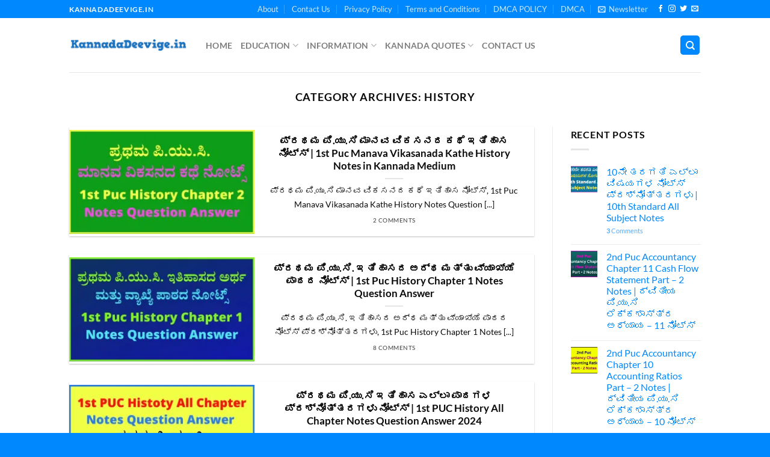

--- FILE ---
content_type: text/html; charset=UTF-8
request_url: https://kannadadeevige.in/category/1st-puc/history/page/2/
body_size: 23764
content:
<!DOCTYPE html>
<html lang="en-US" class="loading-site no-js">
<head>
	<meta charset="UTF-8" />
	<link rel="profile" href="https://gmpg.org/xfn/11" />
	<link rel="pingback" href="https://kannadadeevige.in/xmlrpc.php" />

	<script>(function(html){html.className = html.className.replace(/\bno-js\b/,'js')})(document.documentElement);</script>
<meta name='robots' content='index, follow, max-image-preview:large, max-snippet:-1, max-video-preview:-1' />
	<style>img:is([sizes="auto" i], [sizes^="auto," i]) { contain-intrinsic-size: 3000px 1500px }</style>
	<meta name="viewport" content="width=device-width, initial-scale=1" />
	<!-- This site is optimized with the Yoast SEO plugin v26.8 - https://yoast.com/product/yoast-seo-wordpress/ -->
	<title>history - Page 2 of 2 - Kannada Deevige | ಕನ್ನಡ ದೀವಿಗೆ KannadaDeevige.in</title>
	<link rel="canonical" href="https://kannadadeevige.in/category/1st-puc/history/page/2/" />
	<link rel="prev" href="https://kannadadeevige.in/category/1st-puc/history/" />
	<meta property="og:locale" content="en_US" />
	<meta property="og:type" content="article" />
	<meta property="og:title" content="history - Page 2 of 2 - Kannada Deevige | ಕನ್ನಡ ದೀವಿಗೆ KannadaDeevige.in" />
	<meta property="og:url" content="https://kannadadeevige.in/category/1st-puc/history/" />
	<meta property="og:site_name" content="Kannada Deevige | ಕನ್ನಡ ದೀವಿಗೆ KannadaDeevige.in" />
	<meta name="twitter:card" content="summary_large_image" />
	<meta name="twitter:site" content="@KDeevige" />
	<script type="application/ld+json" class="yoast-schema-graph">{"@context":"https://schema.org","@graph":[{"@type":"CollectionPage","@id":"https://kannadadeevige.in/category/1st-puc/history/","url":"https://kannadadeevige.in/category/1st-puc/history/page/2/","name":"history - Page 2 of 2 - Kannada Deevige | ಕನ್ನಡ ದೀವಿಗೆ KannadaDeevige.in","isPartOf":{"@id":"https://kannadadeevige.in/#website"},"primaryImageOfPage":{"@id":"https://kannadadeevige.in/category/1st-puc/history/page/2/#primaryimage"},"image":{"@id":"https://kannadadeevige.in/category/1st-puc/history/page/2/#primaryimage"},"thumbnailUrl":"https://i0.wp.com/kannadadeevige.in/wp-content/uploads/2022/07/Manava-Vikasanada-Kathe-History-Notes.jpg?fit=1280%2C720&ssl=1","breadcrumb":{"@id":"https://kannadadeevige.in/category/1st-puc/history/page/2/#breadcrumb"},"inLanguage":"en-US"},{"@type":"ImageObject","inLanguage":"en-US","@id":"https://kannadadeevige.in/category/1st-puc/history/page/2/#primaryimage","url":"https://i0.wp.com/kannadadeevige.in/wp-content/uploads/2022/07/Manava-Vikasanada-Kathe-History-Notes.jpg?fit=1280%2C720&ssl=1","contentUrl":"https://i0.wp.com/kannadadeevige.in/wp-content/uploads/2022/07/Manava-Vikasanada-Kathe-History-Notes.jpg?fit=1280%2C720&ssl=1","width":1280,"height":720,"caption":"Manava Vikasanada Kathe History Notes"},{"@type":"BreadcrumbList","@id":"https://kannadadeevige.in/category/1st-puc/history/page/2/#breadcrumb","itemListElement":[{"@type":"ListItem","position":1,"name":"Home","item":"https://kannadadeevige.in/"},{"@type":"ListItem","position":2,"name":"1st Puc","item":"https://kannadadeevige.in/category/1st-puc/"},{"@type":"ListItem","position":3,"name":"history"}]},{"@type":"WebSite","@id":"https://kannadadeevige.in/#website","url":"https://kannadadeevige.in/","name":"Kannada Deevige | ಕನ್ನಡ ದೀವಿಗೆ KannadaDeevige.in","description":"Kannada Deevige | ಕನ್ನಡ ದೀವಿಗೆ Education, Jobs, Earn Money and Useful Info","publisher":{"@id":"https://kannadadeevige.in/#organization"},"potentialAction":[{"@type":"SearchAction","target":{"@type":"EntryPoint","urlTemplate":"https://kannadadeevige.in/?s={search_term_string}"},"query-input":{"@type":"PropertyValueSpecification","valueRequired":true,"valueName":"search_term_string"}}],"inLanguage":"en-US"},{"@type":"Organization","@id":"https://kannadadeevige.in/#organization","name":"Kannada Deevige","url":"https://kannadadeevige.in/","logo":{"@type":"ImageObject","inLanguage":"en-US","@id":"https://kannadadeevige.in/#/schema/logo/image/","url":"https://i0.wp.com/kannadadeevige.in/wp-content/uploads/2021/11/kannada-deevige.png?fit=512%2C512&ssl=1","contentUrl":"https://i0.wp.com/kannadadeevige.in/wp-content/uploads/2021/11/kannada-deevige.png?fit=512%2C512&ssl=1","width":512,"height":512,"caption":"Kannada Deevige"},"image":{"@id":"https://kannadadeevige.in/#/schema/logo/image/"},"sameAs":["https://www.facebook.com/kannadadeevige.in","https://x.com/KDeevige","https://www.youtube.com/channel/UCkPcc7m8USpV6V_oZNtqH_w"]}]}</script>
	<!-- / Yoast SEO plugin. -->


<link rel='dns-prefetch' href='//stats.wp.com' />
<link rel='dns-prefetch' href='//www.googletagmanager.com' />
<link rel='preconnect' href='//c0.wp.com' />
<link rel='preconnect' href='//i0.wp.com' />
<link rel='prefetch' href='https://kannadadeevige.in/wp-content/themes/flatsome/assets/js/flatsome.js?ver=e1ad26bd5672989785e1' />
<link rel='prefetch' href='https://kannadadeevige.in/wp-content/themes/flatsome/assets/js/chunk.slider.js?ver=3.19.9' />
<link rel='prefetch' href='https://kannadadeevige.in/wp-content/themes/flatsome/assets/js/chunk.popups.js?ver=3.19.9' />
<link rel='prefetch' href='https://kannadadeevige.in/wp-content/themes/flatsome/assets/js/chunk.tooltips.js?ver=3.19.9' />
<link rel="alternate" type="application/rss+xml" title="Kannada Deevige | ಕನ್ನಡ ದೀವಿಗೆ KannadaDeevige.in &raquo; Feed" href="https://kannadadeevige.in/feed/" />
<link rel="alternate" type="application/rss+xml" title="Kannada Deevige | ಕನ್ನಡ ದೀವಿಗೆ KannadaDeevige.in &raquo; Comments Feed" href="https://kannadadeevige.in/comments/feed/" />
<link rel="alternate" type="application/rss+xml" title="Kannada Deevige | ಕನ್ನಡ ದೀವಿಗೆ KannadaDeevige.in &raquo; history Category Feed" href="https://kannadadeevige.in/category/1st-puc/history/feed/" />

<style id='wp-block-library-inline-css' type='text/css'>
:root{--wp-admin-theme-color:#007cba;--wp-admin-theme-color--rgb:0,124,186;--wp-admin-theme-color-darker-10:#006ba1;--wp-admin-theme-color-darker-10--rgb:0,107,161;--wp-admin-theme-color-darker-20:#005a87;--wp-admin-theme-color-darker-20--rgb:0,90,135;--wp-admin-border-width-focus:2px;--wp-block-synced-color:#7a00df;--wp-block-synced-color--rgb:122,0,223;--wp-bound-block-color:var(--wp-block-synced-color)}@media (min-resolution:192dpi){:root{--wp-admin-border-width-focus:1.5px}}.wp-element-button{cursor:pointer}:root{--wp--preset--font-size--normal:16px;--wp--preset--font-size--huge:42px}:root .has-very-light-gray-background-color{background-color:#eee}:root .has-very-dark-gray-background-color{background-color:#313131}:root .has-very-light-gray-color{color:#eee}:root .has-very-dark-gray-color{color:#313131}:root .has-vivid-green-cyan-to-vivid-cyan-blue-gradient-background{background:linear-gradient(135deg,#00d084,#0693e3)}:root .has-purple-crush-gradient-background{background:linear-gradient(135deg,#34e2e4,#4721fb 50%,#ab1dfe)}:root .has-hazy-dawn-gradient-background{background:linear-gradient(135deg,#faaca8,#dad0ec)}:root .has-subdued-olive-gradient-background{background:linear-gradient(135deg,#fafae1,#67a671)}:root .has-atomic-cream-gradient-background{background:linear-gradient(135deg,#fdd79a,#004a59)}:root .has-nightshade-gradient-background{background:linear-gradient(135deg,#330968,#31cdcf)}:root .has-midnight-gradient-background{background:linear-gradient(135deg,#020381,#2874fc)}.has-regular-font-size{font-size:1em}.has-larger-font-size{font-size:2.625em}.has-normal-font-size{font-size:var(--wp--preset--font-size--normal)}.has-huge-font-size{font-size:var(--wp--preset--font-size--huge)}.has-text-align-center{text-align:center}.has-text-align-left{text-align:left}.has-text-align-right{text-align:right}#end-resizable-editor-section{display:none}.aligncenter{clear:both}.items-justified-left{justify-content:flex-start}.items-justified-center{justify-content:center}.items-justified-right{justify-content:flex-end}.items-justified-space-between{justify-content:space-between}.screen-reader-text{border:0;clip-path:inset(50%);height:1px;margin:-1px;overflow:hidden;padding:0;position:absolute;width:1px;word-wrap:normal!important}.screen-reader-text:focus{background-color:#ddd;clip-path:none;color:#444;display:block;font-size:1em;height:auto;left:5px;line-height:normal;padding:15px 23px 14px;text-decoration:none;top:5px;width:auto;z-index:100000}html :where(.has-border-color){border-style:solid}html :where([style*=border-top-color]){border-top-style:solid}html :where([style*=border-right-color]){border-right-style:solid}html :where([style*=border-bottom-color]){border-bottom-style:solid}html :where([style*=border-left-color]){border-left-style:solid}html :where([style*=border-width]){border-style:solid}html :where([style*=border-top-width]){border-top-style:solid}html :where([style*=border-right-width]){border-right-style:solid}html :where([style*=border-bottom-width]){border-bottom-style:solid}html :where([style*=border-left-width]){border-left-style:solid}html :where(img[class*=wp-image-]){height:auto;max-width:100%}:where(figure){margin:0 0 1em}html :where(.is-position-sticky){--wp-admin--admin-bar--position-offset:var(--wp-admin--admin-bar--height,0px)}@media screen and (max-width:600px){html :where(.is-position-sticky){--wp-admin--admin-bar--position-offset:0px}}
</style>
<link rel='stylesheet' id='dashicons-css' href='https://c0.wp.com/c/6.8.3/wp-includes/css/dashicons.min.css' type='text/css' media='all' />
<link rel='stylesheet' id='everest-forms-general-css' href='https://kannadadeevige.in/wp-content/plugins/everest-forms/assets/css/everest-forms.css?ver=3.4.2.1' type='text/css' media='all' />
<link rel='stylesheet' id='jquery-intl-tel-input-css' href='https://kannadadeevige.in/wp-content/plugins/everest-forms/assets/css/intlTelInput.css?ver=3.4.2.1' type='text/css' media='all' />
<link rel='stylesheet' id='YSFA-css' href='https://kannadadeevige.in/wp-content/plugins/faq-schema-block-to-accordion/assets/css/style.min.css?ver=1.0.5' type='text/css' media='all' />
<link rel='stylesheet' id='flatsome-main-css' href='https://kannadadeevige.in/wp-content/themes/flatsome/assets/css/flatsome.css?ver=3.19.9' type='text/css' media='all' />
<style id='flatsome-main-inline-css' type='text/css'>
@font-face {
				font-family: "fl-icons";
				font-display: block;
				src: url(https://kannadadeevige.in/wp-content/themes/flatsome/assets/css/icons/fl-icons.eot?v=3.19.9);
				src:
					url(https://kannadadeevige.in/wp-content/themes/flatsome/assets/css/icons/fl-icons.eot#iefix?v=3.19.9) format("embedded-opentype"),
					url(https://kannadadeevige.in/wp-content/themes/flatsome/assets/css/icons/fl-icons.woff2?v=3.19.9) format("woff2"),
					url(https://kannadadeevige.in/wp-content/themes/flatsome/assets/css/icons/fl-icons.ttf?v=3.19.9) format("truetype"),
					url(https://kannadadeevige.in/wp-content/themes/flatsome/assets/css/icons/fl-icons.woff?v=3.19.9) format("woff"),
					url(https://kannadadeevige.in/wp-content/themes/flatsome/assets/css/icons/fl-icons.svg?v=3.19.9#fl-icons) format("svg");
			}
</style>
<link rel='stylesheet' id='flatsome-style-css' href='https://kannadadeevige.in/wp-content/themes/flatsome-child/style.css?ver=3.0' type='text/css' media='all' />
<script type="text/javascript" src="https://c0.wp.com/c/6.8.3/wp-includes/js/jquery/jquery.min.js" id="jquery-core-js"></script>
<script type="text/javascript" src="https://c0.wp.com/c/6.8.3/wp-includes/js/jquery/jquery-migrate.min.js" id="jquery-migrate-js"></script>
<link rel="https://api.w.org/" href="https://kannadadeevige.in/wp-json/" /><link rel="alternate" title="JSON" type="application/json" href="https://kannadadeevige.in/wp-json/wp/v2/categories/1699" /><link rel="EditURI" type="application/rsd+xml" title="RSD" href="https://kannadadeevige.in/xmlrpc.php?rsd" />
<meta name="generator" content="WordPress 6.8.3" />
<meta name="generator" content="Everest Forms 3.4.2.1" />
<meta name="generator" content="Site Kit by Google 1.171.0" />	<style>img#wpstats{display:none}</style>
		<link rel="icon" href="https://i0.wp.com/kannadadeevige.in/wp-content/uploads/2021/01/cropped-cropped-kan-4.png?fit=32%2C32&#038;ssl=1" sizes="32x32" />
<link rel="icon" href="https://i0.wp.com/kannadadeevige.in/wp-content/uploads/2021/01/cropped-cropped-kan-4.png?fit=192%2C192&#038;ssl=1" sizes="192x192" />
<link rel="apple-touch-icon" href="https://i0.wp.com/kannadadeevige.in/wp-content/uploads/2021/01/cropped-cropped-kan-4.png?fit=180%2C180&#038;ssl=1" />
<meta name="msapplication-TileImage" content="https://i0.wp.com/kannadadeevige.in/wp-content/uploads/2021/01/cropped-cropped-kan-4.png?fit=270%2C270&#038;ssl=1" />
<style id="custom-css" type="text/css">:root {--primary-color: #0088ff;--fs-color-primary: #0088ff;--fs-color-secondary: #d26e4b;--fs-color-success: #3a9670;--fs-color-alert: #21aa6f;--fs-experimental-link-color: #0088ff;--fs-experimental-link-color-hover: #0088ff;}.tooltipster-base {--tooltip-color: #fff;--tooltip-bg-color: #000;}.off-canvas-right .mfp-content, .off-canvas-left .mfp-content {--drawer-width: 300px;}.header-main{height: 90px}#logo img{max-height: 90px}#logo{width:197px;}.header-bottom{min-height: 55px}.header-top{min-height: 30px}.transparent .header-main{height: 90px}.transparent #logo img{max-height: 90px}.has-transparent + .page-title:first-of-type,.has-transparent + #main > .page-title,.has-transparent + #main > div > .page-title,.has-transparent + #main .page-header-wrapper:first-of-type .page-title{padding-top: 120px;}.header.show-on-scroll,.stuck .header-main{height:70px!important}.stuck #logo img{max-height: 70px!important}.header-bottom {background-color: #f1f1f1}.stuck .header-main .nav > li > a{line-height: 50px }@media (max-width: 549px) {.header-main{height: 40px}#logo img{max-height: 40px}}body{color: #0a0a0a}h1,h2,h3,h4,h5,h6,.heading-font{color: #0a0a0a;}body{font-family: Lato, sans-serif;}body {font-weight: 400;font-style: normal;}.nav > li > a {font-family: Lato, sans-serif;}.mobile-sidebar-levels-2 .nav > li > ul > li > a {font-family: Lato, sans-serif;}.nav > li > a,.mobile-sidebar-levels-2 .nav > li > ul > li > a {font-weight: 700;font-style: normal;}h1,h2,h3,h4,h5,h6,.heading-font, .off-canvas-center .nav-sidebar.nav-vertical > li > a{font-family: Lato, sans-serif;}h1,h2,h3,h4,h5,h6,.heading-font,.banner h1,.banner h2 {font-weight: 700;font-style: normal;}.alt-font{font-family: "Dancing Script", sans-serif;}.alt-font {font-weight: 400!important;font-style: normal!important;}.footer-2{background-color: #0088ff}.absolute-footer, html{background-color: #0088ff}.nav-vertical-fly-out > li + li {border-top-width: 1px; border-top-style: solid;}.label-new.menu-item > a:after{content:"New";}.label-hot.menu-item > a:after{content:"Hot";}.label-sale.menu-item > a:after{content:"Sale";}.label-popular.menu-item > a:after{content:"Popular";}</style><style id="kirki-inline-styles">/* latin-ext */
@font-face {
  font-family: 'Lato';
  font-style: normal;
  font-weight: 400;
  font-display: swap;
  src: url(https://kannadadeevige.in/wp-content/fonts/lato/S6uyw4BMUTPHjxAwXjeu.woff2) format('woff2');
  unicode-range: U+0100-02BA, U+02BD-02C5, U+02C7-02CC, U+02CE-02D7, U+02DD-02FF, U+0304, U+0308, U+0329, U+1D00-1DBF, U+1E00-1E9F, U+1EF2-1EFF, U+2020, U+20A0-20AB, U+20AD-20C0, U+2113, U+2C60-2C7F, U+A720-A7FF;
}
/* latin */
@font-face {
  font-family: 'Lato';
  font-style: normal;
  font-weight: 400;
  font-display: swap;
  src: url(https://kannadadeevige.in/wp-content/fonts/lato/S6uyw4BMUTPHjx4wXg.woff2) format('woff2');
  unicode-range: U+0000-00FF, U+0131, U+0152-0153, U+02BB-02BC, U+02C6, U+02DA, U+02DC, U+0304, U+0308, U+0329, U+2000-206F, U+20AC, U+2122, U+2191, U+2193, U+2212, U+2215, U+FEFF, U+FFFD;
}
/* latin-ext */
@font-face {
  font-family: 'Lato';
  font-style: normal;
  font-weight: 700;
  font-display: swap;
  src: url(https://kannadadeevige.in/wp-content/fonts/lato/S6u9w4BMUTPHh6UVSwaPGR_p.woff2) format('woff2');
  unicode-range: U+0100-02BA, U+02BD-02C5, U+02C7-02CC, U+02CE-02D7, U+02DD-02FF, U+0304, U+0308, U+0329, U+1D00-1DBF, U+1E00-1E9F, U+1EF2-1EFF, U+2020, U+20A0-20AB, U+20AD-20C0, U+2113, U+2C60-2C7F, U+A720-A7FF;
}
/* latin */
@font-face {
  font-family: 'Lato';
  font-style: normal;
  font-weight: 700;
  font-display: swap;
  src: url(https://kannadadeevige.in/wp-content/fonts/lato/S6u9w4BMUTPHh6UVSwiPGQ.woff2) format('woff2');
  unicode-range: U+0000-00FF, U+0131, U+0152-0153, U+02BB-02BC, U+02C6, U+02DA, U+02DC, U+0304, U+0308, U+0329, U+2000-206F, U+20AC, U+2122, U+2191, U+2193, U+2212, U+2215, U+FEFF, U+FFFD;
}/* vietnamese */
@font-face {
  font-family: 'Dancing Script';
  font-style: normal;
  font-weight: 400;
  font-display: swap;
  src: url(https://kannadadeevige.in/wp-content/fonts/dancing-script/If2cXTr6YS-zF4S-kcSWSVi_sxjsohD9F50Ruu7BMSo3Rep8ltA.woff2) format('woff2');
  unicode-range: U+0102-0103, U+0110-0111, U+0128-0129, U+0168-0169, U+01A0-01A1, U+01AF-01B0, U+0300-0301, U+0303-0304, U+0308-0309, U+0323, U+0329, U+1EA0-1EF9, U+20AB;
}
/* latin-ext */
@font-face {
  font-family: 'Dancing Script';
  font-style: normal;
  font-weight: 400;
  font-display: swap;
  src: url(https://kannadadeevige.in/wp-content/fonts/dancing-script/If2cXTr6YS-zF4S-kcSWSVi_sxjsohD9F50Ruu7BMSo3ROp8ltA.woff2) format('woff2');
  unicode-range: U+0100-02BA, U+02BD-02C5, U+02C7-02CC, U+02CE-02D7, U+02DD-02FF, U+0304, U+0308, U+0329, U+1D00-1DBF, U+1E00-1E9F, U+1EF2-1EFF, U+2020, U+20A0-20AB, U+20AD-20C0, U+2113, U+2C60-2C7F, U+A720-A7FF;
}
/* latin */
@font-face {
  font-family: 'Dancing Script';
  font-style: normal;
  font-weight: 400;
  font-display: swap;
  src: url(https://kannadadeevige.in/wp-content/fonts/dancing-script/If2cXTr6YS-zF4S-kcSWSVi_sxjsohD9F50Ruu7BMSo3Sup8.woff2) format('woff2');
  unicode-range: U+0000-00FF, U+0131, U+0152-0153, U+02BB-02BC, U+02C6, U+02DA, U+02DC, U+0304, U+0308, U+0329, U+2000-206F, U+20AC, U+2122, U+2191, U+2193, U+2212, U+2215, U+FEFF, U+FFFD;
}</style><!-- LaraPush Push Notification Integration -->
<script src="https://cdn.larapush.com/scripts/popup-4.0.0.min.js"></script>
<script>
 function LoadLaraPush(){ if (typeof LaraPush === "function") {new LaraPush(JSON.parse(atob('[base64]')), JSON.parse(atob('[base64]')));}}LoadLaraPush();
</script>
<!-- /.LaraPush Push Notification Integration -->



<!-- Google tag (gtag.js) -->
<script async src="https://www.googletagmanager.com/gtag/js?id=G-0TJ07K5N8V"></script>
<script>
  window.dataLayer = window.dataLayer || [];
  function gtag(){dataLayer.push(arguments);}
  gtag('js', new Date());

  gtag('config', 'G-0TJ07K5N8V');
</script>


<script async src="https://pagead2.googlesyndication.com/pagead/js/adsbygoogle.js?client=ca-pub-7301799473679845"
     crossorigin="anonymous"></script>

<meta name="google-adsense-account" content="ca-pub-7301799473679845"></head>

<body class="archive paged category category-history category-1699 wp-custom-logo paged-2 category-paged-2 wp-theme-flatsome wp-child-theme-flatsome-child everest-forms-no-js lightbox nav-dropdown-has-arrow nav-dropdown-has-shadow nav-dropdown-has-border">


<a class="skip-link screen-reader-text" href="#main">Skip to content</a>

<div id="wrapper">

	
	<header id="header" class="header has-sticky sticky-jump">
		<div class="header-wrapper">
			<div id="top-bar" class="header-top hide-for-sticky nav-dark hide-for-medium">
    <div class="flex-row container">
      <div class="flex-col hide-for-medium flex-left">
          <ul class="nav nav-left medium-nav-center nav-small  nav-divided">
              <li class="html custom html_topbar_left"><strong class="uppercase">kannadadeevige.in</strong></li>          </ul>
      </div>

      <div class="flex-col hide-for-medium flex-center">
          <ul class="nav nav-center nav-small  nav-divided">
                        </ul>
      </div>

      <div class="flex-col hide-for-medium flex-right">
         <ul class="nav top-bar-nav nav-right nav-small  nav-divided">
              <li id="menu-item-268" class="menu-item menu-item-type-post_type menu-item-object-page menu-item-268 menu-item-design-default"><a href="https://kannadadeevige.in/about/" class="nav-top-link">About</a></li>
<li id="menu-item-269" class="menu-item menu-item-type-post_type menu-item-object-page menu-item-269 menu-item-design-default"><a href="https://kannadadeevige.in/contact-us/" class="nav-top-link">Contact Us</a></li>
<li id="menu-item-2280" class="menu-item menu-item-type-post_type menu-item-object-page menu-item-privacy-policy menu-item-2280 menu-item-design-default"><a href="https://kannadadeevige.in/privacy-policy/" class="nav-top-link">Privacy Policy</a></li>
<li id="menu-item-270" class="menu-item menu-item-type-post_type menu-item-object-page menu-item-270 menu-item-design-default"><a href="https://kannadadeevige.in/terms-and-conditions/" class="nav-top-link">Terms and Conditions</a></li>
<li id="menu-item-267" class="menu-item menu-item-type-post_type menu-item-object-page menu-item-267 menu-item-design-default"><a href="https://kannadadeevige.in/dmca-policy/" class="nav-top-link">DMCA POLICY</a></li>
<li id="menu-item-266" class="menu-item menu-item-type-post_type menu-item-object-page menu-item-266 menu-item-design-default"><a href="https://kannadadeevige.in/dmca/" class="nav-top-link">DMCA</a></li>
<li class="header-newsletter-item has-icon">

<a href="#header-newsletter-signup" class="tooltip is-small"
  title="Sign up for Newsletter">

      <i class="icon-envelop"></i>
  
      <span class="header-newsletter-title hide-for-medium">
      Newsletter    </span>
  </a>
	<div id="header-newsletter-signup"
	     class="lightbox-by-id lightbox-content mfp-hide lightbox-white "
	     style="max-width:700px ;padding:0px">
		
  <div class="banner has-hover" id="banner-360786669">
          <div class="banner-inner fill">
        <div class="banner-bg fill" >
            <img data-lazyloaded="1" src="[data-uri]" data-src="https://kannadadeevige.in/wp-content/themes/flatsome/assets/img/missing.jpg" class="bg" alt="" /><noscript><img src="https://kannadadeevige.in/wp-content/themes/flatsome/assets/img/missing.jpg" class="bg" alt="" /></noscript>                        <div class="overlay"></div>            
	<div class="is-border is-dashed"
		style="border-color:rgba(255,255,255,.3);border-width:2px 2px 2px 2px;margin:10px;">
	</div>
                    </div>
		
        <div class="banner-layers container">
            <div class="fill banner-link"></div>               <div id="text-box-142067412" class="text-box banner-layer x10 md-x10 lg-x10 y50 md-y50 lg-y50 res-text">
                     <div data-animate="fadeInUp">           <div class="text-box-content text dark">
              
              <div class="text-inner text-left">
                  <h3 class="uppercase">Sign up for Newsletter</h3><p class="lead">Signup for our newsletter to get notified about sales and new products. Add any text here or remove it.</p>[contact-form-7 id="7042" title="Newsletter Vertical"]              </div>
           </div>
       </div>                     
<style>
#text-box-142067412 {
  width: 60%;
}
#text-box-142067412 .text-box-content {
  font-size: 100%;
}
@media (min-width:550px) {
  #text-box-142067412 {
    width: 50%;
  }
}
</style>
    </div>
         </div>
      </div>

            
<style>
#banner-360786669 {
  padding-top: 500px;
}
#banner-360786669 .overlay {
  background-color: rgba(0,0,0,.4);
}
</style>
  </div>

	</div>
	
	</li>
<li class="html header-social-icons ml-0">
	<div class="social-icons follow-icons" ><a href="http://url" target="_blank" data-label="Facebook" class="icon plain facebook tooltip" title="Follow on Facebook" aria-label="Follow on Facebook" rel="noopener nofollow" ><i class="icon-facebook" ></i></a><a href="http://url" target="_blank" data-label="Instagram" class="icon plain instagram tooltip" title="Follow on Instagram" aria-label="Follow on Instagram" rel="noopener nofollow" ><i class="icon-instagram" ></i></a><a href="http://url" data-label="Twitter" target="_blank" class="icon plain twitter tooltip" title="Follow on Twitter" aria-label="Follow on Twitter" rel="noopener nofollow" ><i class="icon-twitter" ></i></a><a href="/cdn-cgi/l/email-protection#067f69737446636b676f6a" data-label="E-mail" target="_blank" class="icon plain email tooltip" title="Send us an email" aria-label="Send us an email" rel="nofollow noopener"><i class="icon-envelop" ></i></a></div></li>
          </ul>
      </div>

      
    </div>
</div>
<div id="masthead" class="header-main hide-for-sticky">
      <div class="header-inner flex-row container logo-left medium-logo-center" role="navigation">

          <!-- Logo -->
          <div id="logo" class="flex-col logo">
            
<!-- Header logo -->
<a href="https://kannadadeevige.in/" title="Kannada Deevige | ಕನ್ನಡ ದೀವಿಗೆ KannadaDeevige.in - Kannada Deevige | ಕನ್ನಡ ದೀವಿಗೆ Education, Jobs, Earn Money and Useful Info" rel="home">
		<img data-lazyloaded="1" src="[data-uri]" width="400" height="42" data-src="https://i0.wp.com/kannadadeevige.in/wp-content/uploads/2021/09/400M-e1631176228824.png?fit=400%2C42&#038;ssl=1" class="header_logo header-logo" alt="Kannada Deevige | ಕನ್ನಡ ದೀವಿಗೆ KannadaDeevige.in"/><noscript><img width="400" height="42" src="https://i0.wp.com/kannadadeevige.in/wp-content/uploads/2021/09/400M-e1631176228824.png?fit=400%2C42&#038;ssl=1" class="header_logo header-logo" alt="Kannada Deevige | ಕನ್ನಡ ದೀವಿಗೆ KannadaDeevige.in"/></noscript><img data-lazyloaded="1" src="[data-uri]"  width="400" height="42" data-src="https://i0.wp.com/kannadadeevige.in/wp-content/uploads/2021/09/400M-e1631176228824.png?fit=400%2C42&#038;ssl=1" class="header-logo-dark" alt="Kannada Deevige | ಕನ್ನಡ ದೀವಿಗೆ KannadaDeevige.in"/><noscript><img  width="400" height="42" src="https://i0.wp.com/kannadadeevige.in/wp-content/uploads/2021/09/400M-e1631176228824.png?fit=400%2C42&#038;ssl=1" class="header-logo-dark" alt="Kannada Deevige | ಕನ್ನಡ ದೀವಿಗೆ KannadaDeevige.in"/></noscript></a>
          </div>

          <!-- Mobile Left Elements -->
          <div class="flex-col show-for-medium flex-left">
            <ul class="mobile-nav nav nav-left ">
              <li class="nav-icon has-icon">
  <div class="header-button">		<a href="#" data-open="#main-menu" data-pos="left" data-bg="main-menu-overlay" data-color="" class="icon primary button round is-small" aria-label="Menu" aria-controls="main-menu" aria-expanded="false">

		  <i class="icon-menu" ></i>
		  		</a>
	 </div> </li>
            </ul>
          </div>

          <!-- Left Elements -->
          <div class="flex-col hide-for-medium flex-left
            flex-grow">
            <ul class="header-nav header-nav-main nav nav-left  nav-line nav-size-medium nav-uppercase" >
              <li id="menu-item-36" class="menu-item menu-item-type-custom menu-item-object-custom menu-item-home menu-item-36 menu-item-design-default"><a href="https://kannadadeevige.in/" class="nav-top-link">Home</a></li>
<li id="menu-item-1804" class="menu-item menu-item-type-taxonomy menu-item-object-category menu-item-has-children menu-item-1804 menu-item-design-default has-dropdown"><a href="https://kannadadeevige.in/category/education/" class="nav-top-link" aria-expanded="false" aria-haspopup="menu">Education<i class="icon-angle-down" ></i></a>
<ul class="sub-menu nav-dropdown nav-dropdown-default">
	<li id="menu-item-61750" class="menu-item menu-item-type-taxonomy menu-item-object-category current-category-ancestor menu-item-61750"><a href="https://kannadadeevige.in/category/1st-puc/">1st Puc</a></li>
	<li id="menu-item-61752" class="menu-item menu-item-type-taxonomy menu-item-object-category menu-item-61752"><a href="https://kannadadeevige.in/category/2nd-puc/">2nd puc</a></li>
	<li id="menu-item-61749" class="menu-item menu-item-type-taxonomy menu-item-object-category menu-item-61749"><a href="https://kannadadeevige.in/category/10th-standard/">10th standard</a></li>
	<li id="menu-item-61760" class="menu-item menu-item-type-taxonomy menu-item-object-category menu-item-61760"><a href="https://kannadadeevige.in/category/9th-standard/">9th standard</a></li>
	<li id="menu-item-2515" class="menu-item menu-item-type-taxonomy menu-item-object-category menu-item-2515"><a href="https://kannadadeevige.in/category/8th-class/">8th Standard</a></li>
	<li id="menu-item-61761" class="menu-item menu-item-type-custom menu-item-object-custom menu-item-has-children menu-item-61761 nav-dropdown-col"><a href="#">Notes</a>
	<ul class="sub-menu nav-column nav-dropdown-default">
		<li id="menu-item-61751" class="menu-item menu-item-type-taxonomy menu-item-object-category menu-item-61751"><a href="https://kannadadeevige.in/category/1st-standard/">1st Standard</a></li>
		<li id="menu-item-61753" class="menu-item menu-item-type-taxonomy menu-item-object-category menu-item-61753"><a href="https://kannadadeevige.in/category/2nd-standard/">2nd standard</a></li>
		<li id="menu-item-61754" class="menu-item menu-item-type-taxonomy menu-item-object-category menu-item-61754"><a href="https://kannadadeevige.in/category/3rd-standard/">3rd Standard</a></li>
		<li id="menu-item-61755" class="menu-item menu-item-type-taxonomy menu-item-object-category menu-item-61755"><a href="https://kannadadeevige.in/category/4th-standard/">4th standard</a></li>
		<li id="menu-item-61756" class="menu-item menu-item-type-taxonomy menu-item-object-category menu-item-61756"><a href="https://kannadadeevige.in/category/5th-standard/">5th standard</a></li>
		<li id="menu-item-61757" class="menu-item menu-item-type-taxonomy menu-item-object-category menu-item-61757"><a href="https://kannadadeevige.in/category/6th-standard/">6th Standard</a></li>
		<li id="menu-item-61758" class="menu-item menu-item-type-taxonomy menu-item-object-category menu-item-61758"><a href="https://kannadadeevige.in/category/7th-standard/">7th Standard</a></li>
		<li id="menu-item-61759" class="menu-item menu-item-type-taxonomy menu-item-object-category menu-item-61759"><a href="https://kannadadeevige.in/category/8th-class/">8th Standard</a></li>
	</ul>
</li>
	<li id="menu-item-63" class="menu-item menu-item-type-taxonomy menu-item-object-category menu-item-has-children menu-item-63 nav-dropdown-col"><a href="https://kannadadeevige.in/category/%e0%b2%b5%e0%b3%8d%e0%b2%af%e0%b2%be%e0%b2%95%e0%b2%b0%e0%b2%a3/">ವ್ಯಾಕರಣ</a>
	<ul class="sub-menu nav-column nav-dropdown-default">
		<li id="menu-item-118" class="menu-item menu-item-type-taxonomy menu-item-object-category menu-item-118"><a href="https://kannadadeevige.in/category/%e0%b2%b5%e0%b3%8d%e0%b2%af%e0%b2%be%e0%b2%95%e0%b2%b0%e0%b2%a3/%e0%b2%b5%e0%b2%bf%e0%b2%b0%e0%b3%81%e0%b2%a6%e0%b3%8d%e0%b2%a7%e0%b2%be%e0%b2%b0%e0%b3%8d%e0%b2%a5%e0%b2%95-%e0%b2%b6%e0%b2%ac%e0%b3%8d%e0%b2%a6%e0%b2%97%e0%b2%b3%e0%b3%81/">ವಿರುದ್ಧಾರ್ಥಕ ಶಬ್ದಗಳು</a></li>
		<li id="menu-item-65" class="menu-item menu-item-type-taxonomy menu-item-object-category menu-item-65"><a href="https://kannadadeevige.in/category/%e0%b2%b5%e0%b3%8d%e0%b2%af%e0%b2%be%e0%b2%95%e0%b2%b0%e0%b2%a3/%e0%b2%95%e0%b2%a8%e0%b3%8d%e0%b2%a8%e0%b2%a1-%e0%b2%b5%e0%b3%8d%e0%b2%af%e0%b2%be%e0%b2%95%e0%b2%b0%e0%b2%a3/">ಕನ್ನಡ ವ್ಯಾಕರಣ</a></li>
		<li id="menu-item-132" class="menu-item menu-item-type-taxonomy menu-item-object-category menu-item-132"><a href="https://kannadadeevige.in/category/education/%e0%b2%92%e0%b2%97%e0%b2%9f%e0%b3%81%e0%b2%97%e0%b2%b3%e0%b3%81/">ಒಗಟುಗಳು</a></li>
		<li id="menu-item-125" class="menu-item menu-item-type-taxonomy menu-item-object-category menu-item-125"><a href="https://kannadadeevige.in/category/%e0%b2%b5%e0%b3%8d%e0%b2%af%e0%b2%be%e0%b2%95%e0%b2%b0%e0%b2%a3/%e0%b2%a6%e0%b3%87%e0%b2%b6%e0%b3%8d%e0%b2%af-%e0%b2%85%e0%b2%a8%e0%b3%8d%e0%b2%af%e0%b2%a6%e0%b3%87%e0%b2%b6%e0%b3%8d%e0%b2%af%e0%b2%97%e0%b2%b3%e0%b3%81/">ದೇಶ್ಯ-ಅನ್ಯದೇಶ್ಯಗಳು</a></li>
		<li id="menu-item-137" class="menu-item menu-item-type-taxonomy menu-item-object-category menu-item-137"><a href="https://kannadadeevige.in/category/education/%e0%b2%95%e0%b2%a8%e0%b3%8d%e0%b2%a8%e0%b2%a1-%e0%b2%a8%e0%b2%bf%e0%b2%98%e0%b2%82%e0%b2%9f%e0%b3%81/">ಕನ್ನಡ ನಿಘಂಟು</a></li>
		<li id="menu-item-64" class="menu-item menu-item-type-taxonomy menu-item-object-category menu-item-64"><a href="https://kannadadeevige.in/category/%e0%b2%b5%e0%b3%8d%e0%b2%af%e0%b2%be%e0%b2%95%e0%b2%b0%e0%b2%a3/%e0%b2%85%e0%b2%b2%e0%b2%82%e0%b2%95%e0%b2%be%e0%b2%b0/">ಅಲಂಕಾರ</a></li>
	</ul>
</li>
	<li id="menu-item-97" class="menu-item menu-item-type-taxonomy menu-item-object-category menu-item-has-children menu-item-97 nav-dropdown-col"><a href="https://kannadadeevige.in/category/education/%e0%b2%b8%e0%b2%be%e0%b2%ae%e0%b2%be%e0%b2%a8%e0%b3%8d%e0%b2%af-%e0%b2%9c%e0%b3%8d%e0%b2%9e%e0%b2%be%e0%b2%a8/">ಸಾಮಾನ್ಯ ಜ್ಞಾನ</a>
	<ul class="sub-menu nav-column nav-dropdown-default">
		<li id="menu-item-106" class="menu-item menu-item-type-taxonomy menu-item-object-category menu-item-106"><a href="https://kannadadeevige.in/category/education/%e0%b2%ad%e0%b3%82%e0%b2%97%e0%b3%8b%e0%b2%b3-%e0%b2%b8%e0%b2%be%e0%b2%ae%e0%b2%be%e0%b2%a8%e0%b3%8d%e0%b2%af%e0%b2%9c%e0%b3%8d%e0%b2%9e%e0%b2%be%e0%b2%a8/">ಭೂಗೋಳ-ಸಾಮಾನ್ಯಜ್ಞಾನ</a></li>
		<li id="menu-item-113" class="menu-item menu-item-type-taxonomy menu-item-object-category menu-item-113"><a href="https://kannadadeevige.in/category/education/%e0%b2%ad%e0%b2%be%e0%b2%b0%e0%b2%a4%e0%b2%a6-%e0%b2%87%e0%b2%a4%e0%b2%bf%e0%b2%b9%e0%b2%be%e0%b2%b8/">ಭಾರತದ ಇತಿಹಾಸ-ಸಾಮಾನ್ಯ ಜ್ಞಾನ</a></li>
	</ul>
</li>
	<li id="menu-item-142" class="menu-item menu-item-type-taxonomy menu-item-object-category menu-item-142"><a href="https://kannadadeevige.in/category/education/%e0%b2%95%e0%b2%a8%e0%b3%8d%e0%b2%a8%e0%b2%a1-%e0%b2%95%e0%b2%b5%e0%b2%bf/">ಕನ್ನಡ ಕವಿ, ಕಾವ್ಯನಾಮಗಳು</a></li>
</ul>
</li>
<li id="menu-item-1800" class="menu-item menu-item-type-taxonomy menu-item-object-category menu-item-has-children menu-item-1800 menu-item-design-default has-dropdown"><a href="https://kannadadeevige.in/category/education/information/" class="nav-top-link" aria-expanded="false" aria-haspopup="menu">Information<i class="icon-angle-down" ></i></a>
<ul class="sub-menu nav-dropdown nav-dropdown-default">
	<li id="menu-item-1807" class="menu-item menu-item-type-taxonomy menu-item-object-category menu-item-1807"><a href="https://kannadadeevige.in/category/festivals/">festivals</a></li>
</ul>
</li>
<li id="menu-item-1801" class="menu-item menu-item-type-taxonomy menu-item-object-category menu-item-has-children menu-item-1801 menu-item-design-default has-dropdown"><a href="https://kannadadeevige.in/category/kannada-quotes/" class="nav-top-link" aria-expanded="false" aria-haspopup="menu">Kannada Quotes<i class="icon-angle-down" ></i></a>
<ul class="sub-menu nav-dropdown nav-dropdown-default">
	<li id="menu-item-1802" class="menu-item menu-item-type-taxonomy menu-item-object-category menu-item-1802"><a href="https://kannadadeevige.in/category/kannada-quotes/kavanagalu/">Kavanagalu</a></li>
	<li id="menu-item-1803" class="menu-item menu-item-type-taxonomy menu-item-object-category menu-item-1803"><a href="https://kannadadeevige.in/category/kannada-quotes/life-quotes/">Life Quotes</a></li>
</ul>
</li>
<li id="menu-item-39" class="menu-item menu-item-type-post_type menu-item-object-page menu-item-39 menu-item-design-default"><a href="https://kannadadeevige.in/contact-us/" class="nav-top-link">Contact Us</a></li>
            </ul>
          </div>

          <!-- Right Elements -->
          <div class="flex-col hide-for-medium flex-right">
            <ul class="header-nav header-nav-main nav nav-right  nav-line nav-size-medium nav-uppercase">
              <li class="header-search header-search-dropdown has-icon has-dropdown menu-item-has-children">
	<div class="header-button">	<a href="#" aria-label="Search" class="icon primary button round is-small"><i class="icon-search" ></i></a>
	</div>	<ul class="nav-dropdown nav-dropdown-default">
	 	<li class="header-search-form search-form html relative has-icon">
	<div class="header-search-form-wrapper">
		<div class="searchform-wrapper ux-search-box relative is-normal"><form method="get" class="searchform" action="https://kannadadeevige.in/" role="search">
		<div class="flex-row relative">
			<div class="flex-col flex-grow">
	   	   <input type="search" class="search-field mb-0" name="s" value="" id="s" placeholder="Search&hellip;" />
			</div>
			<div class="flex-col">
				<button type="submit" class="ux-search-submit submit-button secondary button icon mb-0" aria-label="Submit">
					<i class="icon-search" ></i>				</button>
			</div>
		</div>
    <div class="live-search-results text-left z-top"></div>
</form>
</div>	</div>
</li>
	</ul>
</li>
            </ul>
          </div>

          <!-- Mobile Right Elements -->
          <div class="flex-col show-for-medium flex-right">
            <ul class="mobile-nav nav nav-right ">
              <li class="header-search header-search-dropdown has-icon has-dropdown menu-item-has-children">
	<div class="header-button">	<a href="#" aria-label="Search" class="icon primary button round is-small"><i class="icon-search" ></i></a>
	</div>	<ul class="nav-dropdown nav-dropdown-default">
	 	<li class="header-search-form search-form html relative has-icon">
	<div class="header-search-form-wrapper">
		<div class="searchform-wrapper ux-search-box relative is-normal"><form method="get" class="searchform" action="https://kannadadeevige.in/" role="search">
		<div class="flex-row relative">
			<div class="flex-col flex-grow">
	   	   <input type="search" class="search-field mb-0" name="s" value="" id="s" placeholder="Search&hellip;" />
			</div>
			<div class="flex-col">
				<button type="submit" class="ux-search-submit submit-button secondary button icon mb-0" aria-label="Submit">
					<i class="icon-search" ></i>				</button>
			</div>
		</div>
    <div class="live-search-results text-left z-top"></div>
</form>
</div>	</div>
</li>
	</ul>
</li>
            </ul>
          </div>

      </div>

            <div class="container"><div class="top-divider full-width"></div></div>
      </div>

<div class="header-bg-container fill"><div class="header-bg-image fill"></div><div class="header-bg-color fill"></div></div>		</div>
	</header>

	
	<main id="main" class="">

<div id="content" class="blog-wrapper blog-archive page-wrapper">
		<header class="archive-page-header">
	<div class="row">
	<div class="large-12 text-center col">
	<h1 class="page-title is-large uppercase">
		Category Archives: <span>history</span>	</h1>
		</div>
	</div>
</header>


<div class="row row-large row-divided ">

	<div class="large-9 col">
			<div id="post-list">
		
		
  
    <div class="row large-columns-1 medium-columns- small-columns-1 has-shadow row-box-shadow-1 row-box-shadow-1-hover" >
  <div class="col post-item" >
			<div class="col-inner">
				<div class="box box-vertical box-text-bottom box-blog-post has-hover">
            					<div class="box-image" style="width:40%;">
  						<div class="image-cover" style="padding-top:56%;">
							<a href="https://kannadadeevige.in/manava-vikasanada-kathe-history-notes/" class="plain" aria-label="ಪ್ರಥಮ ಪಿ.ಯು.ಸಿ ಮಾನವ ವಿಕಸನದ ಕಥೆ ಇತಿಹಾಸ ನೋಟ್ಸ್‌ | 1st Puc Manava Vikasanada Kathe History Notes in Kannada Medium">
								<img data-lazyloaded="1" src="[data-uri]" width="300" height="169" data-src="https://i0.wp.com/kannadadeevige.in/wp-content/uploads/2022/07/Manava-Vikasanada-Kathe-History-Notes.jpg?fit=300%2C169&amp;ssl=1" class="attachment-medium size-medium wp-post-image" alt="Manava Vikasanada Kathe History Notes" decoding="async" data-srcset="https://i0.wp.com/kannadadeevige.in/wp-content/uploads/2022/07/Manava-Vikasanada-Kathe-History-Notes.jpg?w=1280&amp;ssl=1 1280w, https://i0.wp.com/kannadadeevige.in/wp-content/uploads/2022/07/Manava-Vikasanada-Kathe-History-Notes.jpg?resize=300%2C169&amp;ssl=1 300w, https://i0.wp.com/kannadadeevige.in/wp-content/uploads/2022/07/Manava-Vikasanada-Kathe-History-Notes.jpg?resize=1024%2C576&amp;ssl=1 1024w, https://i0.wp.com/kannadadeevige.in/wp-content/uploads/2022/07/Manava-Vikasanada-Kathe-History-Notes.jpg?resize=768%2C432&amp;ssl=1 768w, https://i0.wp.com/kannadadeevige.in/wp-content/uploads/2022/07/Manava-Vikasanada-Kathe-History-Notes.jpg?resize=85%2C48&amp;ssl=1 85w, https://i0.wp.com/kannadadeevige.in/wp-content/uploads/2022/07/Manava-Vikasanada-Kathe-History-Notes.jpg?resize=171%2C96&amp;ssl=1 171w" data-sizes="(max-width: 300px) 100vw, 300px" /><noscript><img width="300" height="169" src="https://i0.wp.com/kannadadeevige.in/wp-content/uploads/2022/07/Manava-Vikasanada-Kathe-History-Notes.jpg?fit=300%2C169&amp;ssl=1" class="attachment-medium size-medium wp-post-image" alt="Manava Vikasanada Kathe History Notes" decoding="async" srcset="https://i0.wp.com/kannadadeevige.in/wp-content/uploads/2022/07/Manava-Vikasanada-Kathe-History-Notes.jpg?w=1280&amp;ssl=1 1280w, https://i0.wp.com/kannadadeevige.in/wp-content/uploads/2022/07/Manava-Vikasanada-Kathe-History-Notes.jpg?resize=300%2C169&amp;ssl=1 300w, https://i0.wp.com/kannadadeevige.in/wp-content/uploads/2022/07/Manava-Vikasanada-Kathe-History-Notes.jpg?resize=1024%2C576&amp;ssl=1 1024w, https://i0.wp.com/kannadadeevige.in/wp-content/uploads/2022/07/Manava-Vikasanada-Kathe-History-Notes.jpg?resize=768%2C432&amp;ssl=1 768w, https://i0.wp.com/kannadadeevige.in/wp-content/uploads/2022/07/Manava-Vikasanada-Kathe-History-Notes.jpg?resize=85%2C48&amp;ssl=1 85w, https://i0.wp.com/kannadadeevige.in/wp-content/uploads/2022/07/Manava-Vikasanada-Kathe-History-Notes.jpg?resize=171%2C96&amp;ssl=1 171w" sizes="(max-width: 300px) 100vw, 300px" /></noscript>							</a>
  							  							  						</div>
  						  					</div>
          					<div class="box-text text-center" >
					<div class="box-text-inner blog-post-inner">

					
										<h5 class="post-title is-large ">
						<a href="https://kannadadeevige.in/manava-vikasanada-kathe-history-notes/" class="plain">ಪ್ರಥಮ ಪಿ.ಯು.ಸಿ ಮಾನವ ವಿಕಸನದ ಕಥೆ ಇತಿಹಾಸ ನೋಟ್ಸ್‌ | 1st Puc Manava Vikasanada Kathe History Notes in Kannada Medium</a>
					</h5>
										<div class="is-divider"></div>
										<p class="from_the_blog_excerpt ">
						ಪ್ರಥಮ ಪಿ.ಯು.ಸಿ ಮಾನವ ವಿಕಸನದ ಕಥೆ ಇತಿಹಾಸ ನೋಟ್ಸ್‌, 1st Puc Manava Vikasanada Kathe History Notes Question [...]					</p>
					                                            <p class="from_the_blog_comments uppercase is-xsmall">
                            2 Comments                        </p>
                    
					
					
					</div>
					</div>
									</div>
			</div>
		</div><div class="col post-item" >
			<div class="col-inner">
				<div class="box box-vertical box-text-bottom box-blog-post has-hover">
            					<div class="box-image" style="width:40%;">
  						<div class="image-cover" style="padding-top:56%;">
							<a href="https://kannadadeevige.in/1st-puc-history-chapter-1/" class="plain" aria-label="ಪ್ರಥಮ ಪಿ.ಯು.ಸಿ. ಇತಿಹಾಸದ ಅರ್ಥ ಮತ್ತು ವ್ಯಾಖ್ಯೆ ಪಾಠದ ನೋಟ್ಸ್ | 1st Puc History Chapter 1 Notes Question Answer">
								<img data-lazyloaded="1" src="[data-uri]" width="300" height="169" data-src="https://i0.wp.com/kannadadeevige.in/wp-content/uploads/2022/07/1st-Puc-History-Chapter-1-Notes.jpg?fit=300%2C169&amp;ssl=1" class="attachment-medium size-medium wp-post-image" alt="1st Puc History Chapter 1 Notes" decoding="async" data-srcset="https://i0.wp.com/kannadadeevige.in/wp-content/uploads/2022/07/1st-Puc-History-Chapter-1-Notes.jpg?w=1280&amp;ssl=1 1280w, https://i0.wp.com/kannadadeevige.in/wp-content/uploads/2022/07/1st-Puc-History-Chapter-1-Notes.jpg?resize=300%2C169&amp;ssl=1 300w, https://i0.wp.com/kannadadeevige.in/wp-content/uploads/2022/07/1st-Puc-History-Chapter-1-Notes.jpg?resize=1024%2C576&amp;ssl=1 1024w, https://i0.wp.com/kannadadeevige.in/wp-content/uploads/2022/07/1st-Puc-History-Chapter-1-Notes.jpg?resize=768%2C432&amp;ssl=1 768w, https://i0.wp.com/kannadadeevige.in/wp-content/uploads/2022/07/1st-Puc-History-Chapter-1-Notes.jpg?resize=85%2C48&amp;ssl=1 85w, https://i0.wp.com/kannadadeevige.in/wp-content/uploads/2022/07/1st-Puc-History-Chapter-1-Notes.jpg?resize=171%2C96&amp;ssl=1 171w" data-sizes="(max-width: 300px) 100vw, 300px" /><noscript><img width="300" height="169" src="https://i0.wp.com/kannadadeevige.in/wp-content/uploads/2022/07/1st-Puc-History-Chapter-1-Notes.jpg?fit=300%2C169&amp;ssl=1" class="attachment-medium size-medium wp-post-image" alt="1st Puc History Chapter 1 Notes" decoding="async" srcset="https://i0.wp.com/kannadadeevige.in/wp-content/uploads/2022/07/1st-Puc-History-Chapter-1-Notes.jpg?w=1280&amp;ssl=1 1280w, https://i0.wp.com/kannadadeevige.in/wp-content/uploads/2022/07/1st-Puc-History-Chapter-1-Notes.jpg?resize=300%2C169&amp;ssl=1 300w, https://i0.wp.com/kannadadeevige.in/wp-content/uploads/2022/07/1st-Puc-History-Chapter-1-Notes.jpg?resize=1024%2C576&amp;ssl=1 1024w, https://i0.wp.com/kannadadeevige.in/wp-content/uploads/2022/07/1st-Puc-History-Chapter-1-Notes.jpg?resize=768%2C432&amp;ssl=1 768w, https://i0.wp.com/kannadadeevige.in/wp-content/uploads/2022/07/1st-Puc-History-Chapter-1-Notes.jpg?resize=85%2C48&amp;ssl=1 85w, https://i0.wp.com/kannadadeevige.in/wp-content/uploads/2022/07/1st-Puc-History-Chapter-1-Notes.jpg?resize=171%2C96&amp;ssl=1 171w" sizes="(max-width: 300px) 100vw, 300px" /></noscript>							</a>
  							  							  						</div>
  						  					</div>
          					<div class="box-text text-center" >
					<div class="box-text-inner blog-post-inner">

					
										<h5 class="post-title is-large ">
						<a href="https://kannadadeevige.in/1st-puc-history-chapter-1/" class="plain">ಪ್ರಥಮ ಪಿ.ಯು.ಸಿ. ಇತಿಹಾಸದ ಅರ್ಥ ಮತ್ತು ವ್ಯಾಖ್ಯೆ ಪಾಠದ ನೋಟ್ಸ್ | 1st Puc History Chapter 1 Notes Question Answer</a>
					</h5>
										<div class="is-divider"></div>
										<p class="from_the_blog_excerpt ">
						ಪ್ರಥಮ ಪಿ.ಯು.ಸಿ. ಇತಿಹಾಸದ ಅರ್ಥ ಮತ್ತು ವ್ಯಾಖ್ಯೆ ಪಾಠದ ನೋಟ್ಸ್ ಪ್ರಶ್ನೋತ್ತರಗಳು, 1st Puc History Chapter 1 Notes [...]					</p>
					                                            <p class="from_the_blog_comments uppercase is-xsmall">
                            8 Comments                        </p>
                    
					
					
					</div>
					</div>
									</div>
			</div>
		</div><div class="col post-item" >
			<div class="col-inner">
				<div class="box box-vertical box-text-bottom box-blog-post has-hover">
            					<div class="box-image" style="width:40%;">
  						<div class="image-cover" style="padding-top:56%;">
							<a href="https://kannadadeevige.in/1st-puc-history-notes/" class="plain" aria-label="ಪ್ರಥಮ ಪಿ.ಯು.ಸಿ ಇತಿಹಾಸ ಎಲ್ಲಾ ಪಾಠಗಳ ಪ್ರಶ್ನೋತ್ತರಗಳು ನೋಟ್ಸ್‌ | 1st PUC History All Chapter Notes Question Answer 2024">
								<img data-lazyloaded="1" src="[data-uri]" width="300" height="169" data-src="https://i0.wp.com/kannadadeevige.in/wp-content/uploads/2022/07/1st-PUC-All-Chapter-Notes.jpg?fit=300%2C169&amp;ssl=1" class="attachment-medium size-medium wp-post-image" alt="1st PUC All Chapter Notes" decoding="async" data-srcset="https://i0.wp.com/kannadadeevige.in/wp-content/uploads/2022/07/1st-PUC-All-Chapter-Notes.jpg?w=1280&amp;ssl=1 1280w, https://i0.wp.com/kannadadeevige.in/wp-content/uploads/2022/07/1st-PUC-All-Chapter-Notes.jpg?resize=300%2C169&amp;ssl=1 300w, https://i0.wp.com/kannadadeevige.in/wp-content/uploads/2022/07/1st-PUC-All-Chapter-Notes.jpg?resize=1024%2C576&amp;ssl=1 1024w, https://i0.wp.com/kannadadeevige.in/wp-content/uploads/2022/07/1st-PUC-All-Chapter-Notes.jpg?resize=768%2C432&amp;ssl=1 768w, https://i0.wp.com/kannadadeevige.in/wp-content/uploads/2022/07/1st-PUC-All-Chapter-Notes.jpg?resize=85%2C48&amp;ssl=1 85w, https://i0.wp.com/kannadadeevige.in/wp-content/uploads/2022/07/1st-PUC-All-Chapter-Notes.jpg?resize=171%2C96&amp;ssl=1 171w" data-sizes="(max-width: 300px) 100vw, 300px" /><noscript><img width="300" height="169" src="https://i0.wp.com/kannadadeevige.in/wp-content/uploads/2022/07/1st-PUC-All-Chapter-Notes.jpg?fit=300%2C169&amp;ssl=1" class="attachment-medium size-medium wp-post-image" alt="1st PUC All Chapter Notes" decoding="async" srcset="https://i0.wp.com/kannadadeevige.in/wp-content/uploads/2022/07/1st-PUC-All-Chapter-Notes.jpg?w=1280&amp;ssl=1 1280w, https://i0.wp.com/kannadadeevige.in/wp-content/uploads/2022/07/1st-PUC-All-Chapter-Notes.jpg?resize=300%2C169&amp;ssl=1 300w, https://i0.wp.com/kannadadeevige.in/wp-content/uploads/2022/07/1st-PUC-All-Chapter-Notes.jpg?resize=1024%2C576&amp;ssl=1 1024w, https://i0.wp.com/kannadadeevige.in/wp-content/uploads/2022/07/1st-PUC-All-Chapter-Notes.jpg?resize=768%2C432&amp;ssl=1 768w, https://i0.wp.com/kannadadeevige.in/wp-content/uploads/2022/07/1st-PUC-All-Chapter-Notes.jpg?resize=85%2C48&amp;ssl=1 85w, https://i0.wp.com/kannadadeevige.in/wp-content/uploads/2022/07/1st-PUC-All-Chapter-Notes.jpg?resize=171%2C96&amp;ssl=1 171w" sizes="(max-width: 300px) 100vw, 300px" /></noscript>							</a>
  							  							  						</div>
  						  					</div>
          					<div class="box-text text-center" >
					<div class="box-text-inner blog-post-inner">

					
										<h5 class="post-title is-large ">
						<a href="https://kannadadeevige.in/1st-puc-history-notes/" class="plain">ಪ್ರಥಮ ಪಿ.ಯು.ಸಿ ಇತಿಹಾಸ ಎಲ್ಲಾ ಪಾಠಗಳ ಪ್ರಶ್ನೋತ್ತರಗಳು ನೋಟ್ಸ್‌ | 1st PUC History All Chapter Notes Question Answer 2024</a>
					</h5>
										<div class="is-divider"></div>
										<p class="from_the_blog_excerpt ">
						ಪ್ರಥಮ ಪಿ.ಯು.ಸಿ ಇತಿಹಾಸ ಎಲ್ಲಾ ಪಾಠಗಳ ಪ್ರಶ್ನೋತ್ತರಗಳು ನೋಟ್ಸ್‌ Pdf, 1st Puc History Notes in Kannada Medium [...]					</p>
					                                            <p class="from_the_blog_comments uppercase is-xsmall">
                            7 Comments                        </p>
                    
					
					
					</div>
					</div>
									</div>
			</div>
		</div><div class="col post-item" >
			<div class="col-inner">
				<div class="box box-vertical box-text-bottom box-blog-post has-hover">
            					<div class="box-image" style="width:40%;">
  						<div class="image-cover" style="padding-top:56%;">
							<a href="https://kannadadeevige.in/jarmany-ekikarana-notes/" class="plain" aria-label="ಪ್ರಥಮ ಪಿ.ಯು.ಸಿ ಅಧ್ಯಾಯ 9.3 ಜರ್ಮನಿ ಏಕೀಕರಣ ಇತಿಹಾಸ ನೋಟ್ಸ್‌ | 1st Puc Jarmany Ekikarana History Notes">
								<img data-lazyloaded="1" src="[data-uri]" width="300" height="169" data-src="https://i0.wp.com/kannadadeevige.in/wp-content/uploads/2022/07/1st-Puc-Jarmany-Ekikarana-History-Notes.jpg?fit=300%2C169&amp;ssl=1" class="attachment-medium size-medium wp-post-image" alt="ಜರ್ಮನಿ ಏಕೀಕರಣ" decoding="async" data-srcset="https://i0.wp.com/kannadadeevige.in/wp-content/uploads/2022/07/1st-Puc-Jarmany-Ekikarana-History-Notes.jpg?w=1280&amp;ssl=1 1280w, https://i0.wp.com/kannadadeevige.in/wp-content/uploads/2022/07/1st-Puc-Jarmany-Ekikarana-History-Notes.jpg?resize=300%2C169&amp;ssl=1 300w, https://i0.wp.com/kannadadeevige.in/wp-content/uploads/2022/07/1st-Puc-Jarmany-Ekikarana-History-Notes.jpg?resize=1024%2C576&amp;ssl=1 1024w, https://i0.wp.com/kannadadeevige.in/wp-content/uploads/2022/07/1st-Puc-Jarmany-Ekikarana-History-Notes.jpg?resize=768%2C432&amp;ssl=1 768w, https://i0.wp.com/kannadadeevige.in/wp-content/uploads/2022/07/1st-Puc-Jarmany-Ekikarana-History-Notes.jpg?resize=85%2C48&amp;ssl=1 85w, https://i0.wp.com/kannadadeevige.in/wp-content/uploads/2022/07/1st-Puc-Jarmany-Ekikarana-History-Notes.jpg?resize=171%2C96&amp;ssl=1 171w" data-sizes="(max-width: 300px) 100vw, 300px" /><noscript><img width="300" height="169" src="https://i0.wp.com/kannadadeevige.in/wp-content/uploads/2022/07/1st-Puc-Jarmany-Ekikarana-History-Notes.jpg?fit=300%2C169&amp;ssl=1" class="attachment-medium size-medium wp-post-image" alt="ಜರ್ಮನಿ ಏಕೀಕರಣ" decoding="async" srcset="https://i0.wp.com/kannadadeevige.in/wp-content/uploads/2022/07/1st-Puc-Jarmany-Ekikarana-History-Notes.jpg?w=1280&amp;ssl=1 1280w, https://i0.wp.com/kannadadeevige.in/wp-content/uploads/2022/07/1st-Puc-Jarmany-Ekikarana-History-Notes.jpg?resize=300%2C169&amp;ssl=1 300w, https://i0.wp.com/kannadadeevige.in/wp-content/uploads/2022/07/1st-Puc-Jarmany-Ekikarana-History-Notes.jpg?resize=1024%2C576&amp;ssl=1 1024w, https://i0.wp.com/kannadadeevige.in/wp-content/uploads/2022/07/1st-Puc-Jarmany-Ekikarana-History-Notes.jpg?resize=768%2C432&amp;ssl=1 768w, https://i0.wp.com/kannadadeevige.in/wp-content/uploads/2022/07/1st-Puc-Jarmany-Ekikarana-History-Notes.jpg?resize=85%2C48&amp;ssl=1 85w, https://i0.wp.com/kannadadeevige.in/wp-content/uploads/2022/07/1st-Puc-Jarmany-Ekikarana-History-Notes.jpg?resize=171%2C96&amp;ssl=1 171w" sizes="(max-width: 300px) 100vw, 300px" /></noscript>							</a>
  							  							  						</div>
  						  					</div>
          					<div class="box-text text-center" >
					<div class="box-text-inner blog-post-inner">

					
										<h5 class="post-title is-large ">
						<a href="https://kannadadeevige.in/jarmany-ekikarana-notes/" class="plain">ಪ್ರಥಮ ಪಿ.ಯು.ಸಿ ಅಧ್ಯಾಯ 9.3 ಜರ್ಮನಿ ಏಕೀಕರಣ ಇತಿಹಾಸ ನೋಟ್ಸ್‌ | 1st Puc Jarmany Ekikarana History Notes</a>
					</h5>
										<div class="is-divider"></div>
										<p class="from_the_blog_excerpt ">
						ಪ್ರಥಮ ಪಿ.ಯು.ಸಿ ಅಧ್ಯಾಯ 9.3 ಜರ್ಮನಿ ಏಕೀಕರಣ ಇತಿಹಾಸ ನೋಟ್ಸ್‌, 1st Puc Jarmany Ekikarana History Notes Question [...]					</p>
					                    
					
					
					</div>
					</div>
									</div>
			</div>
		</div><div class="col post-item" >
			<div class="col-inner">
				<div class="box box-vertical box-text-bottom box-blog-post has-hover">
            					<div class="box-image" style="width:40%;">
  						<div class="image-cover" style="padding-top:56%;">
							<a href="https://kannadadeevige.in/italy-ekikarana-history-notes/" class="plain" aria-label="ಪ್ರಥಮ ಪಿ.ಯು.ಸಿ ಅಧ್ಯಾಯ 9.2 ಇಟಲಿಯ ಏಕೀಕರಣ ಇತಿಹಾಸ ನೋಟ್ಸ್‌ | 1st Puc Italy Ekikarana History Notes in Kannada">
								<img data-lazyloaded="1" src="[data-uri]" width="300" height="169" data-src="https://i0.wp.com/kannadadeevige.in/wp-content/uploads/2022/07/Italy-Ekikarana-History-Notes-1.jpg?fit=300%2C169&amp;ssl=1" class="attachment-medium size-medium wp-post-image" alt="Italy Ekikarana History Notes" decoding="async" data-srcset="https://i0.wp.com/kannadadeevige.in/wp-content/uploads/2022/07/Italy-Ekikarana-History-Notes-1.jpg?w=1280&amp;ssl=1 1280w, https://i0.wp.com/kannadadeevige.in/wp-content/uploads/2022/07/Italy-Ekikarana-History-Notes-1.jpg?resize=300%2C169&amp;ssl=1 300w, https://i0.wp.com/kannadadeevige.in/wp-content/uploads/2022/07/Italy-Ekikarana-History-Notes-1.jpg?resize=1024%2C576&amp;ssl=1 1024w, https://i0.wp.com/kannadadeevige.in/wp-content/uploads/2022/07/Italy-Ekikarana-History-Notes-1.jpg?resize=768%2C432&amp;ssl=1 768w, https://i0.wp.com/kannadadeevige.in/wp-content/uploads/2022/07/Italy-Ekikarana-History-Notes-1.jpg?resize=85%2C48&amp;ssl=1 85w, https://i0.wp.com/kannadadeevige.in/wp-content/uploads/2022/07/Italy-Ekikarana-History-Notes-1.jpg?resize=171%2C96&amp;ssl=1 171w" data-sizes="(max-width: 300px) 100vw, 300px" /><noscript><img width="300" height="169" src="https://i0.wp.com/kannadadeevige.in/wp-content/uploads/2022/07/Italy-Ekikarana-History-Notes-1.jpg?fit=300%2C169&amp;ssl=1" class="attachment-medium size-medium wp-post-image" alt="Italy Ekikarana History Notes" decoding="async" srcset="https://i0.wp.com/kannadadeevige.in/wp-content/uploads/2022/07/Italy-Ekikarana-History-Notes-1.jpg?w=1280&amp;ssl=1 1280w, https://i0.wp.com/kannadadeevige.in/wp-content/uploads/2022/07/Italy-Ekikarana-History-Notes-1.jpg?resize=300%2C169&amp;ssl=1 300w, https://i0.wp.com/kannadadeevige.in/wp-content/uploads/2022/07/Italy-Ekikarana-History-Notes-1.jpg?resize=1024%2C576&amp;ssl=1 1024w, https://i0.wp.com/kannadadeevige.in/wp-content/uploads/2022/07/Italy-Ekikarana-History-Notes-1.jpg?resize=768%2C432&amp;ssl=1 768w, https://i0.wp.com/kannadadeevige.in/wp-content/uploads/2022/07/Italy-Ekikarana-History-Notes-1.jpg?resize=85%2C48&amp;ssl=1 85w, https://i0.wp.com/kannadadeevige.in/wp-content/uploads/2022/07/Italy-Ekikarana-History-Notes-1.jpg?resize=171%2C96&amp;ssl=1 171w" sizes="(max-width: 300px) 100vw, 300px" /></noscript>							</a>
  							  							  						</div>
  						  					</div>
          					<div class="box-text text-center" >
					<div class="box-text-inner blog-post-inner">

					
										<h5 class="post-title is-large ">
						<a href="https://kannadadeevige.in/italy-ekikarana-history-notes/" class="plain">ಪ್ರಥಮ ಪಿ.ಯು.ಸಿ ಅಧ್ಯಾಯ 9.2 ಇಟಲಿಯ ಏಕೀಕರಣ ಇತಿಹಾಸ ನೋಟ್ಸ್‌ | 1st Puc Italy Ekikarana History Notes in Kannada</a>
					</h5>
										<div class="is-divider"></div>
										<p class="from_the_blog_excerpt ">
						ಪ್ರಥಮ ಪಿ.ಯು.ಸಿ ಅಧ್ಯಾಯ 9.2 ಇಟಲಿಯ ಏಕೀಕರಣ ಇತಿಹಾಸ ನೋಟ್ಸ್‌ ಪ್ರಶ್ನೋತ್ತರ , 1st Puc Italy Ekikarana History [...]					</p>
					                    
					
					
					</div>
					</div>
									</div>
			</div>
		</div><div class="col post-item" >
			<div class="col-inner">
				<div class="box box-vertical box-text-bottom box-blog-post has-hover">
            					<div class="box-image" style="width:40%;">
  						<div class="image-cover" style="padding-top:56%;">
							<a href="https://kannadadeevige.in/1st-puc-rashya-kranti-history-notes/" class="plain" aria-label="ಪ್ರಥಮ ಪಿ.ಯು.ಸಿ ಪ್ರಪಂಚದ ಕ್ರಾಂತಿಗಳು ( 8.4 ರಷ್ಯಾದ ಕ್ರಾಂತಿ – 1917) ಇತಿಹಾಸ ನೋಟ್ಸ್ | Rashya Kranti History Notes">
								<img data-lazyloaded="1" src="[data-uri]" width="300" height="169" data-src="https://i0.wp.com/kannadadeevige.in/wp-content/uploads/2022/07/Rashya-Kranti-History-Notes.jpg?fit=300%2C169&amp;ssl=1" class="attachment-medium size-medium wp-post-image" alt="Rashya Kranti History Notes" decoding="async" data-srcset="https://i0.wp.com/kannadadeevige.in/wp-content/uploads/2022/07/Rashya-Kranti-History-Notes.jpg?w=1280&amp;ssl=1 1280w, https://i0.wp.com/kannadadeevige.in/wp-content/uploads/2022/07/Rashya-Kranti-History-Notes.jpg?resize=300%2C169&amp;ssl=1 300w, https://i0.wp.com/kannadadeevige.in/wp-content/uploads/2022/07/Rashya-Kranti-History-Notes.jpg?resize=1024%2C576&amp;ssl=1 1024w, https://i0.wp.com/kannadadeevige.in/wp-content/uploads/2022/07/Rashya-Kranti-History-Notes.jpg?resize=768%2C432&amp;ssl=1 768w, https://i0.wp.com/kannadadeevige.in/wp-content/uploads/2022/07/Rashya-Kranti-History-Notes.jpg?resize=85%2C48&amp;ssl=1 85w, https://i0.wp.com/kannadadeevige.in/wp-content/uploads/2022/07/Rashya-Kranti-History-Notes.jpg?resize=171%2C96&amp;ssl=1 171w" data-sizes="(max-width: 300px) 100vw, 300px" /><noscript><img width="300" height="169" src="https://i0.wp.com/kannadadeevige.in/wp-content/uploads/2022/07/Rashya-Kranti-History-Notes.jpg?fit=300%2C169&amp;ssl=1" class="attachment-medium size-medium wp-post-image" alt="Rashya Kranti History Notes" decoding="async" srcset="https://i0.wp.com/kannadadeevige.in/wp-content/uploads/2022/07/Rashya-Kranti-History-Notes.jpg?w=1280&amp;ssl=1 1280w, https://i0.wp.com/kannadadeevige.in/wp-content/uploads/2022/07/Rashya-Kranti-History-Notes.jpg?resize=300%2C169&amp;ssl=1 300w, https://i0.wp.com/kannadadeevige.in/wp-content/uploads/2022/07/Rashya-Kranti-History-Notes.jpg?resize=1024%2C576&amp;ssl=1 1024w, https://i0.wp.com/kannadadeevige.in/wp-content/uploads/2022/07/Rashya-Kranti-History-Notes.jpg?resize=768%2C432&amp;ssl=1 768w, https://i0.wp.com/kannadadeevige.in/wp-content/uploads/2022/07/Rashya-Kranti-History-Notes.jpg?resize=85%2C48&amp;ssl=1 85w, https://i0.wp.com/kannadadeevige.in/wp-content/uploads/2022/07/Rashya-Kranti-History-Notes.jpg?resize=171%2C96&amp;ssl=1 171w" sizes="(max-width: 300px) 100vw, 300px" /></noscript>							</a>
  							  							  						</div>
  						  					</div>
          					<div class="box-text text-center" >
					<div class="box-text-inner blog-post-inner">

					
										<h5 class="post-title is-large ">
						<a href="https://kannadadeevige.in/1st-puc-rashya-kranti-history-notes/" class="plain">ಪ್ರಥಮ ಪಿ.ಯು.ಸಿ ಪ್ರಪಂಚದ ಕ್ರಾಂತಿಗಳು ( 8.4 ರಷ್ಯಾದ ಕ್ರಾಂತಿ – 1917) ಇತಿಹಾಸ ನೋಟ್ಸ್ | Rashya Kranti History Notes</a>
					</h5>
										<div class="is-divider"></div>
										<p class="from_the_blog_excerpt ">
						ಪ್ರಥಮ ಪಿ.ಯು.ಸಿ ಪ್ರಪಂಚದ ಕ್ರಾಂತಿಗಳು ( 8.4 ರಷ್ಯಾದ ಕ್ರಾಂತಿ – 1917) ಇತಿಹಾಸ ನೋಟ್ಸ್, 1st Puc Rashya [...]					</p>
					                    
					
					
					</div>
					</div>
									</div>
			</div>
		</div><div class="col post-item" >
			<div class="col-inner">
				<div class="box box-vertical box-text-bottom box-blog-post has-hover">
            					<div class="box-image" style="width:40%;">
  						<div class="image-cover" style="padding-top:56%;">
							<a href="https://kannadadeevige.in/france-kranti-history-notes/" class="plain" aria-label="‌ಪ್ರಥಮ ಪಿ.ಯು.ಸಿ ಪ್ರಪಂಚದ ಕ್ರಾಂತಿಗಳು (ಅಧ್ಯಾಯ 8.3 1789 ರ ಫ್ರಾನ್ಸಿನ ಕ್ರಾಂತಿ‌) ಇತಿಹಾಸ ನೋಟ್ಸ್ | 1st Puc France Kranti History Notes">
								<img data-lazyloaded="1" src="[data-uri]" width="300" height="169" data-src="https://i0.wp.com/kannadadeevige.in/wp-content/uploads/2022/07/1st-Puc-Prance-Kranti-History-Notes.jpg?fit=300%2C169&amp;ssl=1" class="attachment-medium size-medium wp-post-image" alt="ಫ್ರಾನ್ಸಿನ ಕ್ರಾಂತಿ‌ ಇತಿಹಾಸ ನೋಟ್ಸ್" decoding="async" data-srcset="https://i0.wp.com/kannadadeevige.in/wp-content/uploads/2022/07/1st-Puc-Prance-Kranti-History-Notes.jpg?w=1280&amp;ssl=1 1280w, https://i0.wp.com/kannadadeevige.in/wp-content/uploads/2022/07/1st-Puc-Prance-Kranti-History-Notes.jpg?resize=300%2C169&amp;ssl=1 300w, https://i0.wp.com/kannadadeevige.in/wp-content/uploads/2022/07/1st-Puc-Prance-Kranti-History-Notes.jpg?resize=1024%2C576&amp;ssl=1 1024w, https://i0.wp.com/kannadadeevige.in/wp-content/uploads/2022/07/1st-Puc-Prance-Kranti-History-Notes.jpg?resize=768%2C432&amp;ssl=1 768w, https://i0.wp.com/kannadadeevige.in/wp-content/uploads/2022/07/1st-Puc-Prance-Kranti-History-Notes.jpg?resize=85%2C48&amp;ssl=1 85w, https://i0.wp.com/kannadadeevige.in/wp-content/uploads/2022/07/1st-Puc-Prance-Kranti-History-Notes.jpg?resize=171%2C96&amp;ssl=1 171w" data-sizes="(max-width: 300px) 100vw, 300px" /><noscript><img width="300" height="169" src="https://i0.wp.com/kannadadeevige.in/wp-content/uploads/2022/07/1st-Puc-Prance-Kranti-History-Notes.jpg?fit=300%2C169&amp;ssl=1" class="attachment-medium size-medium wp-post-image" alt="ಫ್ರಾನ್ಸಿನ ಕ್ರಾಂತಿ‌ ಇತಿಹಾಸ ನೋಟ್ಸ್" decoding="async" srcset="https://i0.wp.com/kannadadeevige.in/wp-content/uploads/2022/07/1st-Puc-Prance-Kranti-History-Notes.jpg?w=1280&amp;ssl=1 1280w, https://i0.wp.com/kannadadeevige.in/wp-content/uploads/2022/07/1st-Puc-Prance-Kranti-History-Notes.jpg?resize=300%2C169&amp;ssl=1 300w, https://i0.wp.com/kannadadeevige.in/wp-content/uploads/2022/07/1st-Puc-Prance-Kranti-History-Notes.jpg?resize=1024%2C576&amp;ssl=1 1024w, https://i0.wp.com/kannadadeevige.in/wp-content/uploads/2022/07/1st-Puc-Prance-Kranti-History-Notes.jpg?resize=768%2C432&amp;ssl=1 768w, https://i0.wp.com/kannadadeevige.in/wp-content/uploads/2022/07/1st-Puc-Prance-Kranti-History-Notes.jpg?resize=85%2C48&amp;ssl=1 85w, https://i0.wp.com/kannadadeevige.in/wp-content/uploads/2022/07/1st-Puc-Prance-Kranti-History-Notes.jpg?resize=171%2C96&amp;ssl=1 171w" sizes="(max-width: 300px) 100vw, 300px" /></noscript>							</a>
  							  							  						</div>
  						  					</div>
          					<div class="box-text text-center" >
					<div class="box-text-inner blog-post-inner">

					
										<h5 class="post-title is-large ">
						<a href="https://kannadadeevige.in/france-kranti-history-notes/" class="plain">‌ಪ್ರಥಮ ಪಿ.ಯು.ಸಿ ಪ್ರಪಂಚದ ಕ್ರಾಂತಿಗಳು (ಅಧ್ಯಾಯ 8.3 1789 ರ ಫ್ರಾನ್ಸಿನ ಕ್ರಾಂತಿ‌) ಇತಿಹಾಸ ನೋಟ್ಸ್ | 1st Puc France Kranti History Notes</a>
					</h5>
										<div class="is-divider"></div>
										<p class="from_the_blog_excerpt ">
						ಪ್ರಥಮ ಪಿ.ಯು.ಸಿ ಪ್ರಪಂಚದ ಕ್ರಾಂತಿಗಳು (ಅಧ್ಯಾಯ 8.3 1789 ರ ಫ್ರಾನ್ಸಿನ ಕ್ರಾಂತಿ‌) ಇತಿಹಾಸ ನೋಟ್ಸ್, 1st Puc France [...]					</p>
					                    
					
					
					</div>
					</div>
									</div>
			</div>
		</div><div class="col post-item" >
			<div class="col-inner">
				<div class="box box-vertical box-text-bottom box-blog-post has-hover">
            					<div class="box-image" style="width:40%;">
  						<div class="image-cover" style="padding-top:56%;">
							<a href="https://kannadadeevige.in/1st-puc-america-swatantra-sangrama-history-notes/" class="plain" aria-label="ಪ್ರಥಮ ಪಿ.ಯು.ಸಿ ( ಪ್ರಪಂಚದ ಕ್ರಾಂತಿಗಳು ) ಅಧ್ಯಾಯ 8.2 ಅಮೇರಿಕಾ ಸ್ವಾತಂತ್ರ್ಯ ಸಂಗ್ರಾಮ ಇತಿಹಾಸ ನೋಟ್ಸ್‌ | 1st Puc America Swatantra Sangrama Notes">
								<img data-lazyloaded="1" src="[data-uri]" width="300" height="169" data-src="https://i0.wp.com/kannadadeevige.in/wp-content/uploads/2022/07/1st-Puc-America-Swatantra-Sangrama-Notes.jpg?fit=300%2C169&amp;ssl=1" class="attachment-medium size-medium wp-post-image" alt="1st Puc America Swatantra Sangrama Notes" decoding="async" data-srcset="https://i0.wp.com/kannadadeevige.in/wp-content/uploads/2022/07/1st-Puc-America-Swatantra-Sangrama-Notes.jpg?w=1280&amp;ssl=1 1280w, https://i0.wp.com/kannadadeevige.in/wp-content/uploads/2022/07/1st-Puc-America-Swatantra-Sangrama-Notes.jpg?resize=300%2C169&amp;ssl=1 300w, https://i0.wp.com/kannadadeevige.in/wp-content/uploads/2022/07/1st-Puc-America-Swatantra-Sangrama-Notes.jpg?resize=1024%2C576&amp;ssl=1 1024w, https://i0.wp.com/kannadadeevige.in/wp-content/uploads/2022/07/1st-Puc-America-Swatantra-Sangrama-Notes.jpg?resize=768%2C432&amp;ssl=1 768w, https://i0.wp.com/kannadadeevige.in/wp-content/uploads/2022/07/1st-Puc-America-Swatantra-Sangrama-Notes.jpg?resize=85%2C48&amp;ssl=1 85w, https://i0.wp.com/kannadadeevige.in/wp-content/uploads/2022/07/1st-Puc-America-Swatantra-Sangrama-Notes.jpg?resize=171%2C96&amp;ssl=1 171w" data-sizes="(max-width: 300px) 100vw, 300px" /><noscript><img width="300" height="169" src="https://i0.wp.com/kannadadeevige.in/wp-content/uploads/2022/07/1st-Puc-America-Swatantra-Sangrama-Notes.jpg?fit=300%2C169&amp;ssl=1" class="attachment-medium size-medium wp-post-image" alt="1st Puc America Swatantra Sangrama Notes" decoding="async" srcset="https://i0.wp.com/kannadadeevige.in/wp-content/uploads/2022/07/1st-Puc-America-Swatantra-Sangrama-Notes.jpg?w=1280&amp;ssl=1 1280w, https://i0.wp.com/kannadadeevige.in/wp-content/uploads/2022/07/1st-Puc-America-Swatantra-Sangrama-Notes.jpg?resize=300%2C169&amp;ssl=1 300w, https://i0.wp.com/kannadadeevige.in/wp-content/uploads/2022/07/1st-Puc-America-Swatantra-Sangrama-Notes.jpg?resize=1024%2C576&amp;ssl=1 1024w, https://i0.wp.com/kannadadeevige.in/wp-content/uploads/2022/07/1st-Puc-America-Swatantra-Sangrama-Notes.jpg?resize=768%2C432&amp;ssl=1 768w, https://i0.wp.com/kannadadeevige.in/wp-content/uploads/2022/07/1st-Puc-America-Swatantra-Sangrama-Notes.jpg?resize=85%2C48&amp;ssl=1 85w, https://i0.wp.com/kannadadeevige.in/wp-content/uploads/2022/07/1st-Puc-America-Swatantra-Sangrama-Notes.jpg?resize=171%2C96&amp;ssl=1 171w" sizes="(max-width: 300px) 100vw, 300px" /></noscript>							</a>
  							  							  						</div>
  						  					</div>
          					<div class="box-text text-center" >
					<div class="box-text-inner blog-post-inner">

					
										<h5 class="post-title is-large ">
						<a href="https://kannadadeevige.in/1st-puc-america-swatantra-sangrama-history-notes/" class="plain">ಪ್ರಥಮ ಪಿ.ಯು.ಸಿ ( ಪ್ರಪಂಚದ ಕ್ರಾಂತಿಗಳು ) ಅಧ್ಯಾಯ 8.2 ಅಮೇರಿಕಾ ಸ್ವಾತಂತ್ರ್ಯ ಸಂಗ್ರಾಮ ಇತಿಹಾಸ ನೋಟ್ಸ್‌ | 1st Puc America Swatantra Sangrama Notes</a>
					</h5>
										<div class="is-divider"></div>
										<p class="from_the_blog_excerpt ">
						ಪ್ರಥಮ ಪಿ.ಯು.ಸಿ ಅಧ್ಯಾಯ 8.2 ಅಮೇರಿಕಾ ಸ್ವಾತಂತ್ರ್ಯ ಸಂಗ್ರಾಮ ಇತಿಹಾಸ ನೋಟ್ಸ್‌, 1st Puc America Swatantra Sangrama Notes [...]					</p>
					                    
					
					
					</div>
					</div>
									</div>
			</div>
		</div><div class="col post-item" >
			<div class="col-inner">
				<div class="box box-vertical box-text-bottom box-blog-post has-hover">
            					<div class="box-image" style="width:40%;">
  						<div class="image-cover" style="padding-top:56%;">
							<a href="https://kannadadeevige.in/1st-puc-history-chapter-5-question-answer/" class="plain" aria-label="ಪ್ರಥಮ ಪಿ ಯು ಸಿ ಪ್ರವಾದಿ ಮಹಮ್ಮದ್‌ ರ ಜೀವನ ಮತ್ತು ಬೋಧನೆಗಳು | 1st Puc History Chapter 5 Notes | Life And Teachings Of Prophet Mohammed Notes">
								<img data-lazyloaded="1" src="[data-uri]" width="300" height="169" data-src="https://i0.wp.com/kannadadeevige.in/wp-content/uploads/2022/07/1st-Puc-History-Chapter-5.jpg?fit=300%2C169&amp;ssl=1" class="attachment-medium size-medium wp-post-image" alt="1st Puc History Chapter 5" decoding="async" data-srcset="https://i0.wp.com/kannadadeevige.in/wp-content/uploads/2022/07/1st-Puc-History-Chapter-5.jpg?w=1280&amp;ssl=1 1280w, https://i0.wp.com/kannadadeevige.in/wp-content/uploads/2022/07/1st-Puc-History-Chapter-5.jpg?resize=300%2C169&amp;ssl=1 300w, https://i0.wp.com/kannadadeevige.in/wp-content/uploads/2022/07/1st-Puc-History-Chapter-5.jpg?resize=1024%2C576&amp;ssl=1 1024w, https://i0.wp.com/kannadadeevige.in/wp-content/uploads/2022/07/1st-Puc-History-Chapter-5.jpg?resize=768%2C432&amp;ssl=1 768w, https://i0.wp.com/kannadadeevige.in/wp-content/uploads/2022/07/1st-Puc-History-Chapter-5.jpg?resize=85%2C48&amp;ssl=1 85w, https://i0.wp.com/kannadadeevige.in/wp-content/uploads/2022/07/1st-Puc-History-Chapter-5.jpg?resize=171%2C96&amp;ssl=1 171w" data-sizes="(max-width: 300px) 100vw, 300px" /><noscript><img width="300" height="169" src="https://i0.wp.com/kannadadeevige.in/wp-content/uploads/2022/07/1st-Puc-History-Chapter-5.jpg?fit=300%2C169&amp;ssl=1" class="attachment-medium size-medium wp-post-image" alt="1st Puc History Chapter 5" decoding="async" srcset="https://i0.wp.com/kannadadeevige.in/wp-content/uploads/2022/07/1st-Puc-History-Chapter-5.jpg?w=1280&amp;ssl=1 1280w, https://i0.wp.com/kannadadeevige.in/wp-content/uploads/2022/07/1st-Puc-History-Chapter-5.jpg?resize=300%2C169&amp;ssl=1 300w, https://i0.wp.com/kannadadeevige.in/wp-content/uploads/2022/07/1st-Puc-History-Chapter-5.jpg?resize=1024%2C576&amp;ssl=1 1024w, https://i0.wp.com/kannadadeevige.in/wp-content/uploads/2022/07/1st-Puc-History-Chapter-5.jpg?resize=768%2C432&amp;ssl=1 768w, https://i0.wp.com/kannadadeevige.in/wp-content/uploads/2022/07/1st-Puc-History-Chapter-5.jpg?resize=85%2C48&amp;ssl=1 85w, https://i0.wp.com/kannadadeevige.in/wp-content/uploads/2022/07/1st-Puc-History-Chapter-5.jpg?resize=171%2C96&amp;ssl=1 171w" sizes="(max-width: 300px) 100vw, 300px" /></noscript>							</a>
  							  							  						</div>
  						  					</div>
          					<div class="box-text text-center" >
					<div class="box-text-inner blog-post-inner">

					
										<h5 class="post-title is-large ">
						<a href="https://kannadadeevige.in/1st-puc-history-chapter-5-question-answer/" class="plain">ಪ್ರಥಮ ಪಿ ಯು ಸಿ ಪ್ರವಾದಿ ಮಹಮ್ಮದ್‌ ರ ಜೀವನ ಮತ್ತು ಬೋಧನೆಗಳು | 1st Puc History Chapter 5 Notes | Life And Teachings Of Prophet Mohammed Notes</a>
					</h5>
										<div class="is-divider"></div>
										<p class="from_the_blog_excerpt ">
						1st puc ಪ್ರವಾದಿ ಮಹಮ್ಮದ್ ರ ಜೀವನ ಮತ್ತು ಬೋಧನೆಗಳು notes Pdf,1st Puc History Chapter 5 Question [...]					</p>
					                                            <p class="from_the_blog_comments uppercase is-xsmall">
                            1 Comments                        </p>
                    
					
					
					</div>
					</div>
									</div>
			</div>
		</div></div>
		<ul class="page-numbers nav-pagination links text-center"><li><a aria-label="Previous" class="prev page-number" href="https://kannadadeevige.in/category/1st-puc/history/page/1/"><i class="icon-angle-left" ></i></a></li><li><a class="page-number" href="https://kannadadeevige.in/category/1st-puc/history/page/1/">1</a></li><li><span aria-current="page" class="page-number current">2</span></li></ul>	</div>
	</div>
	<div class="post-sidebar large-3 col">
				<div id="secondary" class="widget-area " role="complementary">
				<aside id="flatsome_recent_posts-6" class="widget flatsome_recent_posts">		<span class="widget-title "><span>Recent Posts</span></span><div class="is-divider small"></div>		<ul>		
		
		<li class="recent-blog-posts-li">
			<div class="flex-row recent-blog-posts align-top pt-half pb-half">
				<div class="flex-col mr-half">
					<div class="badge post-date  badge-outline">
							<div class="badge-inner bg-fill" style="background: url(https://i0.wp.com/kannadadeevige.in/wp-content/uploads/2022/09/10th-Standard-All-Subject-Notes.jpg?resize=150%2C150&ssl=1); border:0;">
                                							</div>
					</div>
				</div>
				<div class="flex-col flex-grow">
					  <a href="https://kannadadeevige.in/10th-standard-all-subject-notes-karnataka/" title="10ನೇ ತರಗತಿ ಎಲ್ಲಾ ವಿಷಯಗಳ ನೋಟ್ಸ್‌ ಪ್ರಶ್ನೋತ್ತರಗಳು | 10th Standard All Subject Notes">10ನೇ ತರಗತಿ ಎಲ್ಲಾ ವಿಷಯಗಳ ನೋಟ್ಸ್‌ ಪ್ರಶ್ನೋತ್ತರಗಳು | 10th Standard All Subject Notes</a>
				   	  <span class="post_comments op-7 block is-xsmall"><a href="https://kannadadeevige.in/10th-standard-all-subject-notes-karnataka/#comments"><strong>3</strong> Comments</a></span>
				</div>
			</div>
		</li>
		
		
		<li class="recent-blog-posts-li">
			<div class="flex-row recent-blog-posts align-top pt-half pb-half">
				<div class="flex-col mr-half">
					<div class="badge post-date  badge-outline">
							<div class="badge-inner bg-fill" style="background: url(https://i0.wp.com/kannadadeevige.in/wp-content/uploads/2022/11/2nd-Puc-Accountancy-Chapter-11-Cash-Flow-Statement-Part-2-Notes.jpg?resize=150%2C150&ssl=1); border:0;">
                                							</div>
					</div>
				</div>
				<div class="flex-col flex-grow">
					  <a href="https://kannadadeevige.in/2nd-puc-accountancy-chapter-11-notes/" title="2nd Puc Accountancy Chapter 11 Cash Flow Statement Part &#8211; 2 Notes | ದ್ವಿತೀಯ ಪಿ.ಯು.ಸಿ ಲೆಕ್ಕಶಾಸ್ತ್ರ ಅಧ್ಯಾಯ &#8211; 11 ನೋಟ್ಸ್">2nd Puc Accountancy Chapter 11 Cash Flow Statement Part &#8211; 2 Notes | ದ್ವಿತೀಯ ಪಿ.ಯು.ಸಿ ಲೆಕ್ಕಶಾಸ್ತ್ರ ಅಧ್ಯಾಯ &#8211; 11 ನೋಟ್ಸ್</a>
				   	  <span class="post_comments op-7 block is-xsmall"><a href="https://kannadadeevige.in/2nd-puc-accountancy-chapter-11-notes/#respond"></a></span>
				</div>
			</div>
		</li>
		
		
		<li class="recent-blog-posts-li">
			<div class="flex-row recent-blog-posts align-top pt-half pb-half">
				<div class="flex-col mr-half">
					<div class="badge post-date  badge-outline">
							<div class="badge-inner bg-fill" style="background: url(https://i0.wp.com/kannadadeevige.in/wp-content/uploads/2022/11/2nd-Puc-Accountancy-Chapter-10-Accounting-Ratios-Part-2-Notes.webp?resize=150%2C150&ssl=1); border:0;">
                                							</div>
					</div>
				</div>
				<div class="flex-col flex-grow">
					  <a href="https://kannadadeevige.in/2nd-puc-accountancy-chapter-10-notes/" title="2nd Puc Accountancy Chapter 10 Accounting Ratios Part &#8211; 2 Notes | ದ್ವಿತೀಯ ಪಿ.ಯು.ಸಿ ಲೆಕ್ಕಶಾಸ್ತ್ರ ಅಧ್ಯಾಯ &#8211; 10 ನೋಟ್ಸ್">2nd Puc Accountancy Chapter 10 Accounting Ratios Part &#8211; 2 Notes | ದ್ವಿತೀಯ ಪಿ.ಯು.ಸಿ ಲೆಕ್ಕಶಾಸ್ತ್ರ ಅಧ್ಯಾಯ &#8211; 10 ನೋಟ್ಸ್</a>
				   	  <span class="post_comments op-7 block is-xsmall"><a href="https://kannadadeevige.in/2nd-puc-accountancy-chapter-10-notes/#respond"></a></span>
				</div>
			</div>
		</li>
		
		
		<li class="recent-blog-posts-li">
			<div class="flex-row recent-blog-posts align-top pt-half pb-half">
				<div class="flex-col mr-half">
					<div class="badge post-date  badge-outline">
							<div class="badge-inner bg-fill" style="background: url(https://i0.wp.com/kannadadeevige.in/wp-content/uploads/2022/11/2nd-Puc-Accountancy-Chapter-8-Financial-Statements-Of-A-Company-Part-2-Notes.webp?resize=150%2C150&ssl=1); border:0;">
                                							</div>
					</div>
				</div>
				<div class="flex-col flex-grow">
					  <a href="https://kannadadeevige.in/2nd-puc-accountancy-chapter-8-notes/" title="2nd Puc Accountancy Chapter 8 Financial Statements Of A Company Part &#8211; 2 Notes | ದ್ವಿತೀಯ ಪಿ.ಯು.ಸಿ ಲೆಕ್ಕಶಾಸ್ತ್ರ ಅಧ್ಯಾಯ &#8211; 8 ನೋಟ್ಸ್">2nd Puc Accountancy Chapter 8 Financial Statements Of A Company Part &#8211; 2 Notes | ದ್ವಿತೀಯ ಪಿ.ಯು.ಸಿ ಲೆಕ್ಕಶಾಸ್ತ್ರ ಅಧ್ಯಾಯ &#8211; 8 ನೋಟ್ಸ್</a>
				   	  <span class="post_comments op-7 block is-xsmall"><a href="https://kannadadeevige.in/2nd-puc-accountancy-chapter-8-notes/#respond"></a></span>
				</div>
			</div>
		</li>
		
		
		<li class="recent-blog-posts-li">
			<div class="flex-row recent-blog-posts align-top pt-half pb-half">
				<div class="flex-col mr-half">
					<div class="badge post-date  badge-outline">
							<div class="badge-inner bg-fill" style="background: url(https://i0.wp.com/kannadadeevige.in/wp-content/uploads/2022/11/2nd-Puc-Accountancy-Chapter-9-Analysis-of-Financial-Statements-Part-2-Notes.webp?resize=150%2C150&ssl=1); border:0;">
                                							</div>
					</div>
				</div>
				<div class="flex-col flex-grow">
					  <a href="https://kannadadeevige.in/2nd-puc-accountancy-chapter-9-notes/" title="2nd Puc Accountancy Chapter 9 Analysis of Financial Statements Part &#8211; 2 Notes | ದ್ವಿತೀಯ ಪಿ.ಯು.ಸಿ ಲೆಕ್ಕಶಾಸ್ತ್ರ ಅಧ್ಯಾಯ -‌ 9 ನೋಟ್ಸ್">2nd Puc Accountancy Chapter 9 Analysis of Financial Statements Part &#8211; 2 Notes | ದ್ವಿತೀಯ ಪಿ.ಯು.ಸಿ ಲೆಕ್ಕಶಾಸ್ತ್ರ ಅಧ್ಯಾಯ -‌ 9 ನೋಟ್ಸ್</a>
				   	  <span class="post_comments op-7 block is-xsmall"><a href="https://kannadadeevige.in/2nd-puc-accountancy-chapter-9-notes/#respond"></a></span>
				</div>
			</div>
		</li>
				</ul>		</aside><aside id="block-9" class="widget widget_block"><a href="https://t.me/kannadadeevige_com" target="_blank" rel="noopener"><img data-lazyloaded="1" src="[data-uri]" decoding="async" class="alignnone size-medium wp-image-2273" data-src="https://i2.wp.com/kannadadeevige.in/wp-content/uploads/2021/09/Kannada-Deevige-Telegram.png" alt="" width="300" height="71" data-srcset="https://i0.wp.com/kannadadeevige.in/wp-content/uploads/2021/09/Kannada-Deevige-Telegram.png?w=400&amp;ssl=1 400w, https://i0.wp.com/kannadadeevige.in/wp-content/uploads/2021/09/Kannada-Deevige-Telegram.png?resize=300%2C71&amp;ssl=1 300w, https://i0.wp.com/kannadadeevige.in/wp-content/uploads/2021/09/Kannada-Deevige-Telegram.png?resize=204%2C48&amp;ssl=1 204w" data-sizes="(max-width: 300px) 100vw, 300px" /><noscript><img decoding="async" class="alignnone size-medium wp-image-2273" src="https://i2.wp.com/kannadadeevige.in/wp-content/uploads/2021/09/Kannada-Deevige-Telegram.png" alt="" width="300" height="71" srcset="https://i0.wp.com/kannadadeevige.in/wp-content/uploads/2021/09/Kannada-Deevige-Telegram.png?w=400&amp;ssl=1 400w, https://i0.wp.com/kannadadeevige.in/wp-content/uploads/2021/09/Kannada-Deevige-Telegram.png?resize=300%2C71&amp;ssl=1 300w, https://i0.wp.com/kannadadeevige.in/wp-content/uploads/2021/09/Kannada-Deevige-Telegram.png?resize=204%2C48&amp;ssl=1 204w" sizes="(max-width: 300px) 100vw, 300px" /></noscript></a></aside></div>
			</div>
</div>

</div>


</main>

<footer id="footer" class="footer-wrapper">

	
<!-- FOOTER 1 -->
<div class="footer-widgets footer footer-1">
		<div class="row large-columns-4 mb-0">
	   		<div id="categories-2" class="col pb-0 widget widget_categories"><span class="widget-title">Categories</span><div class="is-divider small"></div>
			<ul>
					<li class="cat-item cat-item-2907"><a href="https://kannadadeevige.in/category/10th-standard/10th-all-textbbok/">10th All textbbok</a>
</li>
	<li class="cat-item cat-item-1559"><a href="https://kannadadeevige.in/category/10th-standard/">10th standard</a>
</li>
	<li class="cat-item cat-item-686 current-cat-parent current-cat-ancestor"><a href="https://kannadadeevige.in/category/1st-puc/">1st Puc</a>
</li>
	<li class="cat-item cat-item-2904"><a href="https://kannadadeevige.in/category/1st-puc/1st-puc-all-textbook/">1st Puc All Textbook</a>
</li>
	<li class="cat-item cat-item-2910"><a href="https://kannadadeevige.in/category/1st-standard/1st-standard-all-textbook/">1st Standard All Textbook</a>
</li>
	<li class="cat-item cat-item-1753"><a href="https://kannadadeevige.in/category/2nd-puc/">2nd puc</a>
</li>
	<li class="cat-item cat-item-2902"><a href="https://kannadadeevige.in/category/2nd-puc/2nd-puc-all-textbook/">2nd Puc All Textbook</a>
</li>
	<li class="cat-item cat-item-2901"><a href="https://kannadadeevige.in/category/2nd-standard/all-textbook-2nd-standard/">2nd Standard All Textbook</a>
</li>
	<li class="cat-item cat-item-2899"><a href="https://kannadadeevige.in/category/3rd-standard/3rd-standard-all-textbook/">3rd Standard All Textbook</a>
</li>
	<li class="cat-item cat-item-2900"><a href="https://kannadadeevige.in/category/4th-standard/4th-standard-all-textbook/">4th Standard All Textbook</a>
</li>
	<li class="cat-item cat-item-682"><a href="https://kannadadeevige.in/category/5th-standard/">5th standard</a>
</li>
	<li class="cat-item cat-item-2908"><a href="https://kannadadeevige.in/category/5th-standard/5th-standard-all-textbook/">5th Standard All Textbook</a>
</li>
	<li class="cat-item cat-item-683"><a href="https://kannadadeevige.in/category/6th-standard/">6th Standard</a>
</li>
	<li class="cat-item cat-item-2909"><a href="https://kannadadeevige.in/category/6th-standard/6th-standard-all-textbook/">6th Standard All Textbook</a>
</li>
	<li class="cat-item cat-item-684"><a href="https://kannadadeevige.in/category/7th-standard/">7th Standard</a>
</li>
	<li class="cat-item cat-item-2911"><a href="https://kannadadeevige.in/category/7th-standard/7th-standard-all-textbook/">7th Standard All Textbook</a>
</li>
	<li class="cat-item cat-item-579"><a href="https://kannadadeevige.in/category/8th-class/">8th Standard</a>
</li>
	<li class="cat-item cat-item-2912"><a href="https://kannadadeevige.in/category/8th-class/8th-standard-all-textbook/">8th Standard All Textbook</a>
</li>
	<li class="cat-item cat-item-2913"><a href="https://kannadadeevige.in/category/9th-standard/9th-standard-all-textbook/">9th Standard All Textbook</a>
</li>
	<li class="cat-item cat-item-2831"><a href="https://kannadadeevige.in/category/2nd-puc/accountancy-2nd-puc/">Accountancy</a>
</li>
	<li class="cat-item cat-item-2906"><a href="https://kannadadeevige.in/category/1st-puc/accountancy/">Accountancy</a>
</li>
	<li class="cat-item cat-item-3472"><a href="https://kannadadeevige.in/category/calendar/">Calendar</a>
</li>
	<li class="cat-item cat-item-2817"><a href="https://kannadadeevige.in/category/2nd-puc/economics-2nd-puc/">Economics</a>
</li>
	<li class="cat-item cat-item-2885"><a href="https://kannadadeevige.in/category/1st-puc/economics-notes/">Economics Notes</a>
</li>
	<li class="cat-item cat-item-2773"><a href="https://kannadadeevige.in/category/5th-standard/english-5th-standard/">English</a>
</li>
	<li class="cat-item cat-item-2630"><a href="https://kannadadeevige.in/category/6th-standard/english-6th-standard/">English</a>
</li>
	<li class="cat-item cat-item-2507"><a href="https://kannadadeevige.in/category/7th-standard/english-7th-standard/">english</a>
</li>
	<li class="cat-item cat-item-2351"><a href="https://kannadadeevige.in/category/2nd-puc/english-2nd-puc/">English</a>
</li>
	<li class="cat-item cat-item-2081"><a href="https://kannadadeevige.in/category/10th-standard/english-notes/">English Notes</a>
</li>
	<li class="cat-item cat-item-2914"><a href="https://kannadadeevige.in/category/8th-class/english-notes-8th-class/">English Notes</a>
</li>
	<li class="cat-item cat-item-2437"><a href="https://kannadadeevige.in/category/1st-puc/english-notes-1st-puc-2-2/">English Notes</a>
</li>
	<li class="cat-item cat-item-2287"><a href="https://kannadadeevige.in/category/9th-standard/english-notes-9th-standard-2/">English Notes</a>
</li>
	<li class="cat-item cat-item-396"><a href="https://kannadadeevige.in/category/festivals/">festivals</a>
</li>
	<li class="cat-item cat-item-4061"><a href="https://kannadadeevige.in/category/government-schemes/">government schemes</a>
</li>
	<li class="cat-item cat-item-546"><a href="https://kannadadeevige.in/category/health/">Health</a>
</li>
	<li class="cat-item cat-item-2388"><a href="https://kannadadeevige.in/category/9th-standard/hindi/">hindi</a>
</li>
	<li class="cat-item cat-item-2595"><a href="https://kannadadeevige.in/category/7th-standard/hindi-7th-standard/">Hindi</a>
</li>
	<li class="cat-item cat-item-2130"><a href="https://kannadadeevige.in/category/10th-standard/hindi-notes/">Hindi Notes</a>
</li>
	<li class="cat-item cat-item-2963"><a href="https://kannadadeevige.in/category/8th-class/hindi-notes-8th-class/">Hindi Notes</a>
</li>
	<li class="cat-item cat-item-1699 current-cat"><a aria-current="page" href="https://kannadadeevige.in/category/1st-puc/history/">history</a>
</li>
	<li class="cat-item cat-item-2878"><a href="https://kannadadeevige.in/category/2nd-puc/history-notes-2nd-puc/">History Notes</a>
</li>
	<li class="cat-item cat-item-144"><a href="https://kannadadeevige.in/category/education/information/">Information</a>
</li>
	<li class="cat-item cat-item-1"><a href="https://kannadadeevige.in/category/jobs-updates/">Jobs Updates</a>
</li>
	<li class="cat-item cat-item-2895"><a href="https://kannadadeevige.in/category/6th-standard/kalika-chetarike-6th-standard/">Kalika Chetarike</a>
</li>
	<li class="cat-item cat-item-2889"><a href="https://kannadadeevige.in/category/1st-standard/kalika-chetarike-1st-standard/">Kalika Chetarike</a>
</li>
	<li class="cat-item cat-item-2896"><a href="https://kannadadeevige.in/category/7th-standard/kalika-chetarike-7th-standard/">Kalika Chetarike</a>
</li>
	<li class="cat-item cat-item-2891"><a href="https://kannadadeevige.in/category/2nd-standard/kalika-chetarike-2nd-standard/">Kalika Chetarike</a>
</li>
	<li class="cat-item cat-item-2897"><a href="https://kannadadeevige.in/category/8th-class/kalika-chetarike-8th-class/">Kalika Chetarike</a>
</li>
	<li class="cat-item cat-item-2892"><a href="https://kannadadeevige.in/category/3rd-standard/kalika-chetarike-3rd-standard/">Kalika Chetarike</a>
</li>
	<li class="cat-item cat-item-2898"><a href="https://kannadadeevige.in/category/9th-standard/kalika-chetarike-9th-standard/">Kalika Chetarike</a>
</li>
	<li class="cat-item cat-item-2893"><a href="https://kannadadeevige.in/category/4th-standard/kalika-chetarike-4th-standard/">Kalika Chetarike</a>
</li>
	<li class="cat-item cat-item-2894"><a href="https://kannadadeevige.in/category/5th-standard/kalika-chetarike-5th-standard/">Kalika Chetarike</a>
</li>
	<li class="cat-item cat-item-2887"><a href="https://kannadadeevige.in/category/3rd-standard/kannada-notes-3rd-standard/">Kannada Notes</a>
</li>
	<li class="cat-item cat-item-2882"><a href="https://kannadadeevige.in/category/8th-class/kannada-notes-8th-class/">Kannada Notes</a>
</li>
	<li class="cat-item cat-item-1754"><a href="https://kannadadeevige.in/category/9th-standard/kannada-notes-9th-standard-2/">Kannada Notes</a>
</li>
	<li class="cat-item cat-item-2877"><a href="https://kannadadeevige.in/category/5th-standard/kannada-notes-5th-standard/">Kannada Notes</a>
</li>
	<li class="cat-item cat-item-2884"><a href="https://kannadadeevige.in/category/1st-puc/kannada-notes-1st-puc/">Kannada Notes</a>
</li>
	<li class="cat-item cat-item-2880"><a href="https://kannadadeevige.in/category/6th-standard/kannada-notes-6th-standard/">Kannada Notes</a>
</li>
	<li class="cat-item cat-item-2886"><a href="https://kannadadeevige.in/category/4th-standard/kannada-notes-4th-standard/">Kannada Notes</a>
</li>
	<li class="cat-item cat-item-2881"><a href="https://kannadadeevige.in/category/7th-standard/kannada-notes-7th-standard/">Kannada Notes</a>
</li>
	<li class="cat-item cat-item-687"><a href="https://kannadadeevige.in/category/2nd-puc/kannada-notes-2nd-puc/">Kannada Notes</a>
</li>
	<li class="cat-item cat-item-2868"><a href="https://kannadadeevige.in/category/10th-standard/kannada-notes/">Kannada Notes</a>
</li>
	<li class="cat-item cat-item-3775"><a href="https://kannadadeevige.in/category/10th-standard/kannada-poems-audio/">Kannada Poems Audio</a>
</li>
	<li class="cat-item cat-item-97"><a href="https://kannadadeevige.in/category/kannada-quotes/">Kannada Quotes</a>
</li>
	<li class="cat-item cat-item-78"><a href="https://kannadadeevige.in/category/kannada-quotes/kavanagalu/">Kavanagalu</a>
</li>
	<li class="cat-item cat-item-98"><a href="https://kannadadeevige.in/category/kannada-quotes/life-quotes/">Life Quotes</a>
</li>
	<li class="cat-item cat-item-2632"><a href="https://kannadadeevige.in/category/7th-standard/maths-7th-standard/">Maths</a>
</li>
	<li class="cat-item cat-item-3106"><a href="https://kannadadeevige.in/category/9th-standard/maths-notes-9th-standard/">Maths notes</a>
</li>
	<li class="cat-item cat-item-3254"><a href="https://kannadadeevige.in/category/6th-standard/maths-notes-6th-standard/">Maths Notes</a>
</li>
	<li class="cat-item cat-item-2934"><a href="https://kannadadeevige.in/category/8th-class/maths-notes/">Maths Notes</a>
</li>
	<li class="cat-item cat-item-2188"><a href="https://kannadadeevige.in/category/10th-standard/maths-10th-class/">Maths Notes</a>
</li>
	<li class="cat-item cat-item-2480"><a href="https://kannadadeevige.in/category/2nd-puc/political-science-2nd-puc/">political Science</a>
</li>
	<li class="cat-item cat-item-1730"><a href="https://kannadadeevige.in/category/1st-puc/political-science/">Political Science</a>
</li>
	<li class="cat-item cat-item-1203"><a href="https://kannadadeevige.in/category/education/prabandha/">Prabandha</a>
</li>
	<li class="cat-item cat-item-3771"><a href="https://kannadadeevige.in/category/1st-standard/question-paper-1st-standard/">Question Paper</a>
</li>
	<li class="cat-item cat-item-3764"><a href="https://kannadadeevige.in/category/6th-standard/question-paper-6th-standard/">Question Paper</a>
</li>
	<li class="cat-item cat-item-3736"><a href="https://kannadadeevige.in/category/question-paper-2/">Question Paper</a>
</li>
	<li class="cat-item cat-item-3766"><a href="https://kannadadeevige.in/category/5th-standard/question-paper-5th-standard/">Question Paper</a>
</li>
	<li class="cat-item cat-item-3755"><a href="https://kannadadeevige.in/category/1st-puc/question-paper-1st-puc/">Question Paper</a>
</li>
	<li class="cat-item cat-item-3768"><a href="https://kannadadeevige.in/category/4th-standard/question-paper-4th-standard/">Question Paper</a>
</li>
	<li class="cat-item cat-item-3759"><a href="https://kannadadeevige.in/category/9th-standard/question-paper-9th-standard/">Question Paper</a>
</li>
	<li class="cat-item cat-item-3769"><a href="https://kannadadeevige.in/category/3rd-standard/question-paper-3rd-standard/">Question Paper</a>
</li>
	<li class="cat-item cat-item-3761"><a href="https://kannadadeevige.in/category/8th-class/question-paper-8th-class/">Question Paper</a>
</li>
	<li class="cat-item cat-item-3700"><a href="https://kannadadeevige.in/category/2nd-puc/question-paper/">Question Paper</a>
</li>
	<li class="cat-item cat-item-3770"><a href="https://kannadadeevige.in/category/2nd-standard/question-paper-2nd-standard/">Question Paper</a>
</li>
	<li class="cat-item cat-item-3762"><a href="https://kannadadeevige.in/category/7th-standard/question-paper-7th-standard/">Question Paper</a>
</li>
	<li class="cat-item cat-item-3433"><a href="https://kannadadeevige.in/category/10th-standard/question-papers/">Question Papers</a>
</li>
	<li class="cat-item cat-item-4011"><a href="https://kannadadeevige.in/category/education/quiz/">Quiz</a>
</li>
	<li class="cat-item cat-item-1415"><a href="https://kannadadeevige.in/category/education/quotation-and-answer/">quotation and answer</a>
</li>
	<li class="cat-item cat-item-2682"><a href="https://kannadadeevige.in/category/6th-standard/science-6th-standard/">Science</a>
</li>
	<li class="cat-item cat-item-2555"><a href="https://kannadadeevige.in/category/7th-standard/science-7th-standard/">Science</a>
</li>
	<li class="cat-item cat-item-2871"><a href="https://kannadadeevige.in/category/9th-standard/science-notes/">Science Notes</a>
</li>
	<li class="cat-item cat-item-2708"><a href="https://kannadadeevige.in/category/8th-class/science-8th-class/">Science Notes</a>
</li>
	<li class="cat-item cat-item-1845"><a href="https://kannadadeevige.in/category/10th-standard/science/">Science Notes</a>
</li>
	<li class="cat-item cat-item-2020"><a href="https://kannadadeevige.in/category/10th-standard/social-science/">Social Science</a>
</li>
	<li class="cat-item cat-item-2680"><a href="https://kannadadeevige.in/category/6th-standard/social-science-6th-standard/">Social Science</a>
</li>
	<li class="cat-item cat-item-2544"><a href="https://kannadadeevige.in/category/7th-standard/social-science-7th-standard/">social science</a>
</li>
	<li class="cat-item cat-item-3014"><a href="https://kannadadeevige.in/category/9th-standard/social-science-notes/">Social Science Notes</a>
</li>
	<li class="cat-item cat-item-2883"><a href="https://kannadadeevige.in/category/1st-puc/sociology-1st-puc/">Sociology</a>
</li>
	<li class="cat-item cat-item-1810"><a href="https://kannadadeevige.in/category/2nd-puc/sociology/">Sociology</a>
</li>
	<li class="cat-item cat-item-1967"><a href="https://kannadadeevige.in/category/education/speech/">Speech</a>
</li>
	<li class="cat-item cat-item-3735"><a href="https://kannadadeevige.in/category/2nd-puc/summary/">Summary</a>
</li>
	<li class="cat-item cat-item-3774"><a href="https://kannadadeevige.in/category/10th-standard/vedio-lessons-and-poems/">Vedio Lessons and Poems</a>
</li>
	<li class="cat-item cat-item-4117"><a href="https://kannadadeevige.in/category/festivals/wishes/">Wishes</a>
</li>
	<li class="cat-item cat-item-6"><a href="https://kannadadeevige.in/category/%e0%b2%b5%e0%b3%8d%e0%b2%af%e0%b2%be%e0%b2%95%e0%b2%b0%e0%b2%a3/%e0%b2%85%e0%b2%b2%e0%b2%82%e0%b2%95%e0%b2%be%e0%b2%b0/">ಅಲಂಕಾರ</a>
</li>
	<li class="cat-item cat-item-61"><a href="https://kannadadeevige.in/category/education/%e0%b2%92%e0%b2%97%e0%b2%9f%e0%b3%81%e0%b2%97%e0%b2%b3%e0%b3%81/">ಒಗಟುಗಳು</a>
</li>
	<li class="cat-item cat-item-76"><a href="https://kannadadeevige.in/category/education/%e0%b2%95%e0%b2%a8%e0%b3%8d%e0%b2%a8%e0%b2%a1-%e0%b2%95%e0%b2%b5%e0%b2%bf/">ಕನ್ನಡ ಕವಿ</a>
</li>
	<li class="cat-item cat-item-70"><a href="https://kannadadeevige.in/category/education/%e0%b2%95%e0%b2%a8%e0%b3%8d%e0%b2%a8%e0%b2%a1-%e0%b2%a8%e0%b2%bf%e0%b2%98%e0%b2%82%e0%b2%9f%e0%b3%81/">ಕನ್ನಡ ನಿಘಂಟು</a>
</li>
	<li class="cat-item cat-item-77"><a href="https://kannadadeevige.in/category/%e0%b2%b5%e0%b3%8d%e0%b2%af%e0%b2%be%e0%b2%95%e0%b2%b0%e0%b2%a3/%e0%b2%95%e0%b2%be%e0%b2%b5%e0%b3%8d%e0%b2%af%e0%b2%a8%e0%b2%be%e0%b2%ae%e0%b2%97%e0%b2%b3%e0%b3%81/">ಕಾವ್ಯನಾಮಗಳು</a>
</li>
	<li class="cat-item cat-item-56"><a href="https://kannadadeevige.in/category/%e0%b2%b5%e0%b3%8d%e0%b2%af%e0%b2%be%e0%b2%95%e0%b2%b0%e0%b2%a3/%e0%b2%97%e0%b2%be%e0%b2%a6%e0%b3%86-%e0%b2%ae%e0%b2%be%e0%b2%a4%e0%b3%81/">ಗಾದೆ ಮಾತು</a>
</li>
	<li class="cat-item cat-item-48"><a href="https://kannadadeevige.in/category/%e0%b2%b5%e0%b3%8d%e0%b2%af%e0%b2%be%e0%b2%95%e0%b2%b0%e0%b2%a3/%e0%b2%a4%e0%b2%a4%e0%b3%8d%e0%b2%b8%e0%b2%ae-%e0%b2%a4%e0%b2%a6%e0%b3%8d%e0%b2%ad%e0%b2%b5/">ತತ್ಸಮ-ತದ್ಭವ</a>
</li>
	<li class="cat-item cat-item-51"><a href="https://kannadadeevige.in/category/%e0%b2%b5%e0%b3%8d%e0%b2%af%e0%b2%be%e0%b2%95%e0%b2%b0%e0%b2%a3/%e0%b2%a6%e0%b3%87%e0%b2%b6%e0%b3%8d%e0%b2%af-%e0%b2%85%e0%b2%a8%e0%b3%8d%e0%b2%af%e0%b2%a6%e0%b3%87%e0%b2%b6%e0%b3%8d%e0%b2%af%e0%b2%97%e0%b2%b3%e0%b3%81/">ದೇಶ್ಯ-ಅನ್ಯದೇಶ್ಯಗಳು</a>
</li>
	<li class="cat-item cat-item-36"><a href="https://kannadadeevige.in/category/education/%e0%b2%ad%e0%b2%be%e0%b2%b0%e0%b2%a4%e0%b2%a6-%e0%b2%87%e0%b2%a4%e0%b2%bf%e0%b2%b9%e0%b2%be%e0%b2%b8/">ಭಾರತದ ಇತಿಹಾಸ-ಸಾಮಾನ್ಯ ಜ್ಞಾನ</a>
</li>
	<li class="cat-item cat-item-28"><a href="https://kannadadeevige.in/category/education/%e0%b2%ad%e0%b3%82%e0%b2%97%e0%b3%8b%e0%b2%b3-%e0%b2%b8%e0%b2%be%e0%b2%ae%e0%b2%be%e0%b2%a8%e0%b3%8d%e0%b2%af%e0%b2%9c%e0%b3%8d%e0%b2%9e%e0%b2%be%e0%b2%a8/">ಭೂಗೋಳ-ಸಾಮಾನ್ಯಜ್ಞಾನ</a>
</li>
	<li class="cat-item cat-item-18"><a href="https://kannadadeevige.in/category/%e0%b2%b5%e0%b3%8d%e0%b2%af%e0%b2%be%e0%b2%95%e0%b2%b0%e0%b2%a3/%e0%b2%ae%e0%b2%be%e0%b2%a4%e0%b3%8d%e0%b2%b0%e0%b3%86-%e0%b2%b2%e0%b2%98%e0%b3%81-%e0%b2%97%e0%b3%81%e0%b2%b0%e0%b3%81/">ಮಾತ್ರೆ-ಲಘು-ಗುರು</a>
</li>
	<li class="cat-item cat-item-41"><a href="https://kannadadeevige.in/category/%e0%b2%b5%e0%b3%8d%e0%b2%af%e0%b2%be%e0%b2%95%e0%b2%b0%e0%b2%a3/%e0%b2%b5%e0%b2%bf%e0%b2%b0%e0%b3%81%e0%b2%a6%e0%b3%8d%e0%b2%a7%e0%b2%be%e0%b2%b0%e0%b3%8d%e0%b2%a5%e0%b2%95-%e0%b2%b6%e0%b2%ac%e0%b3%8d%e0%b2%a6%e0%b2%97%e0%b2%b3%e0%b3%81/">ವಿರುದ್ಧಾರ್ಥಕ ಶಬ್ದಗಳು</a>
</li>
	<li class="cat-item cat-item-5"><a href="https://kannadadeevige.in/category/%e0%b2%b5%e0%b3%8d%e0%b2%af%e0%b2%be%e0%b2%95%e0%b2%b0%e0%b2%a3/">ವ್ಯಾಕರಣ</a>
</li>
	<li class="cat-item cat-item-25"><a href="https://kannadadeevige.in/category/education/%e0%b2%b8%e0%b2%be%e0%b2%ae%e0%b2%be%e0%b2%a8%e0%b3%8d%e0%b2%af-%e0%b2%9c%e0%b3%8d%e0%b2%9e%e0%b2%be%e0%b2%a8/">ಸಾಮಾನ್ಯ ಜ್ಞಾನ</a>
</li>
			</ul>

			</div>		<div id="flatsome_recent_posts-3" class="col pb-0 widget flatsome_recent_posts">		<span class="widget-title">Recent Posts</span><div class="is-divider small"></div>		<ul>		
		
		<li class="recent-blog-posts-li">
			<div class="flex-row recent-blog-posts align-top pt-half pb-half">
				<div class="flex-col mr-half">
					<div class="badge post-date  badge-outline">
							<div class="badge-inner bg-fill" style="background: url(https://i0.wp.com/kannadadeevige.in/wp-content/uploads/2022/09/10th-Standard-All-Subject-Notes.jpg?resize=150%2C150&ssl=1); border:0;">
                                							</div>
					</div>
				</div>
				<div class="flex-col flex-grow">
					  <a href="https://kannadadeevige.in/10th-standard-all-subject-notes-karnataka/" title="10ನೇ ತರಗತಿ ಎಲ್ಲಾ ವಿಷಯಗಳ ನೋಟ್ಸ್‌ ಪ್ರಶ್ನೋತ್ತರಗಳು | 10th Standard All Subject Notes">10ನೇ ತರಗತಿ ಎಲ್ಲಾ ವಿಷಯಗಳ ನೋಟ್ಸ್‌ ಪ್ರಶ್ನೋತ್ತರಗಳು | 10th Standard All Subject Notes</a>
				   	  <span class="post_comments op-7 block is-xsmall"><a href="https://kannadadeevige.in/10th-standard-all-subject-notes-karnataka/#comments"><strong>3</strong> Comments</a></span>
				</div>
			</div>
		</li>
		
		
		<li class="recent-blog-posts-li">
			<div class="flex-row recent-blog-posts align-top pt-half pb-half">
				<div class="flex-col mr-half">
					<div class="badge post-date  badge-outline">
							<div class="badge-inner bg-fill" style="background: url(https://i0.wp.com/kannadadeevige.in/wp-content/uploads/2022/11/2nd-Puc-Accountancy-Chapter-11-Cash-Flow-Statement-Part-2-Notes.jpg?resize=150%2C150&ssl=1); border:0;">
                                							</div>
					</div>
				</div>
				<div class="flex-col flex-grow">
					  <a href="https://kannadadeevige.in/2nd-puc-accountancy-chapter-11-notes/" title="2nd Puc Accountancy Chapter 11 Cash Flow Statement Part &#8211; 2 Notes | ದ್ವಿತೀಯ ಪಿ.ಯು.ಸಿ ಲೆಕ್ಕಶಾಸ್ತ್ರ ಅಧ್ಯಾಯ &#8211; 11 ನೋಟ್ಸ್">2nd Puc Accountancy Chapter 11 Cash Flow Statement Part &#8211; 2 Notes | ದ್ವಿತೀಯ ಪಿ.ಯು.ಸಿ ಲೆಕ್ಕಶಾಸ್ತ್ರ ಅಧ್ಯಾಯ &#8211; 11 ನೋಟ್ಸ್</a>
				   	  <span class="post_comments op-7 block is-xsmall"><a href="https://kannadadeevige.in/2nd-puc-accountancy-chapter-11-notes/#respond"></a></span>
				</div>
			</div>
		</li>
		
		
		<li class="recent-blog-posts-li">
			<div class="flex-row recent-blog-posts align-top pt-half pb-half">
				<div class="flex-col mr-half">
					<div class="badge post-date  badge-outline">
							<div class="badge-inner bg-fill" style="background: url(https://i0.wp.com/kannadadeevige.in/wp-content/uploads/2022/11/2nd-Puc-Accountancy-Chapter-10-Accounting-Ratios-Part-2-Notes.webp?resize=150%2C150&ssl=1); border:0;">
                                							</div>
					</div>
				</div>
				<div class="flex-col flex-grow">
					  <a href="https://kannadadeevige.in/2nd-puc-accountancy-chapter-10-notes/" title="2nd Puc Accountancy Chapter 10 Accounting Ratios Part &#8211; 2 Notes | ದ್ವಿತೀಯ ಪಿ.ಯು.ಸಿ ಲೆಕ್ಕಶಾಸ್ತ್ರ ಅಧ್ಯಾಯ &#8211; 10 ನೋಟ್ಸ್">2nd Puc Accountancy Chapter 10 Accounting Ratios Part &#8211; 2 Notes | ದ್ವಿತೀಯ ಪಿ.ಯು.ಸಿ ಲೆಕ್ಕಶಾಸ್ತ್ರ ಅಧ್ಯಾಯ &#8211; 10 ನೋಟ್ಸ್</a>
				   	  <span class="post_comments op-7 block is-xsmall"><a href="https://kannadadeevige.in/2nd-puc-accountancy-chapter-10-notes/#respond"></a></span>
				</div>
			</div>
		</li>
		
		
		<li class="recent-blog-posts-li">
			<div class="flex-row recent-blog-posts align-top pt-half pb-half">
				<div class="flex-col mr-half">
					<div class="badge post-date  badge-outline">
							<div class="badge-inner bg-fill" style="background: url(https://i0.wp.com/kannadadeevige.in/wp-content/uploads/2022/11/2nd-Puc-Accountancy-Chapter-8-Financial-Statements-Of-A-Company-Part-2-Notes.webp?resize=150%2C150&ssl=1); border:0;">
                                							</div>
					</div>
				</div>
				<div class="flex-col flex-grow">
					  <a href="https://kannadadeevige.in/2nd-puc-accountancy-chapter-8-notes/" title="2nd Puc Accountancy Chapter 8 Financial Statements Of A Company Part &#8211; 2 Notes | ದ್ವಿತೀಯ ಪಿ.ಯು.ಸಿ ಲೆಕ್ಕಶಾಸ್ತ್ರ ಅಧ್ಯಾಯ &#8211; 8 ನೋಟ್ಸ್">2nd Puc Accountancy Chapter 8 Financial Statements Of A Company Part &#8211; 2 Notes | ದ್ವಿತೀಯ ಪಿ.ಯು.ಸಿ ಲೆಕ್ಕಶಾಸ್ತ್ರ ಅಧ್ಯಾಯ &#8211; 8 ನೋಟ್ಸ್</a>
				   	  <span class="post_comments op-7 block is-xsmall"><a href="https://kannadadeevige.in/2nd-puc-accountancy-chapter-8-notes/#respond"></a></span>
				</div>
			</div>
		</li>
		
		
		<li class="recent-blog-posts-li">
			<div class="flex-row recent-blog-posts align-top pt-half pb-half">
				<div class="flex-col mr-half">
					<div class="badge post-date  badge-outline">
							<div class="badge-inner bg-fill" style="background: url(https://i0.wp.com/kannadadeevige.in/wp-content/uploads/2022/11/2nd-Puc-Accountancy-Chapter-9-Analysis-of-Financial-Statements-Part-2-Notes.webp?resize=150%2C150&ssl=1); border:0;">
                                							</div>
					</div>
				</div>
				<div class="flex-col flex-grow">
					  <a href="https://kannadadeevige.in/2nd-puc-accountancy-chapter-9-notes/" title="2nd Puc Accountancy Chapter 9 Analysis of Financial Statements Part &#8211; 2 Notes | ದ್ವಿತೀಯ ಪಿ.ಯು.ಸಿ ಲೆಕ್ಕಶಾಸ್ತ್ರ ಅಧ್ಯಾಯ -‌ 9 ನೋಟ್ಸ್">2nd Puc Accountancy Chapter 9 Analysis of Financial Statements Part &#8211; 2 Notes | ದ್ವಿತೀಯ ಪಿ.ಯು.ಸಿ ಲೆಕ್ಕಶಾಸ್ತ್ರ ಅಧ್ಯಾಯ -‌ 9 ನೋಟ್ಸ್</a>
				   	  <span class="post_comments op-7 block is-xsmall"><a href="https://kannadadeevige.in/2nd-puc-accountancy-chapter-9-notes/#respond"></a></span>
				</div>
			</div>
		</li>
		
		
		<li class="recent-blog-posts-li">
			<div class="flex-row recent-blog-posts align-top pt-half pb-half">
				<div class="flex-col mr-half">
					<div class="badge post-date  badge-outline">
							<div class="badge-inner bg-fill" style="background: url(https://i0.wp.com/kannadadeevige.in/wp-content/uploads/2022/11/2nd-Puc-Accountancy-Chapter-7-Issue-And-Redemption-Of-Debentures-Part-2-Notes.webp?resize=150%2C150&ssl=1); border:0;">
                                							</div>
					</div>
				</div>
				<div class="flex-col flex-grow">
					  <a href="https://kannadadeevige.in/2nd-puc-accountancy-chapter-7-notes/" title="2nd Puc Accountancy Chapter 7 Issue And Redemption Of Debentures Part &#8211; 2 Notes |ದ್ವಿತೀಯ ಪಿ.ಯು.ಸಿ ಲೆಕ್ಕಶಾಸ್ತ್ರ ಅಧ್ಯಾಯ &#8211; 7 ನೋಟ್ಸ್">2nd Puc Accountancy Chapter 7 Issue And Redemption Of Debentures Part &#8211; 2 Notes |ದ್ವಿತೀಯ ಪಿ.ಯು.ಸಿ ಲೆಕ್ಕಶಾಸ್ತ್ರ ಅಧ್ಯಾಯ &#8211; 7 ನೋಟ್ಸ್</a>
				   	  <span class="post_comments op-7 block is-xsmall"><a href="https://kannadadeevige.in/2nd-puc-accountancy-chapter-7-notes/#respond"></a></span>
				</div>
			</div>
		</li>
		
		
		<li class="recent-blog-posts-li">
			<div class="flex-row recent-blog-posts align-top pt-half pb-half">
				<div class="flex-col mr-half">
					<div class="badge post-date  badge-outline">
							<div class="badge-inner bg-fill" style="background: url(https://i0.wp.com/kannadadeevige.in/wp-content/uploads/2022/11/2nd-Puc-Accountancy-Chapter-6-Accounting-For-Share-Capital-Part-2-Notes.webp?resize=150%2C150&ssl=1); border:0;">
                                							</div>
					</div>
				</div>
				<div class="flex-col flex-grow">
					  <a href="https://kannadadeevige.in/2nd-puc-accountancy-chapter-6-notes/" title="2nd Puc Accountancy Chapter 6 Accounting For Share Capital Part &#8211; 2 Notes | ದ್ವಿತೀಯ ಪಿ.ಯು.ಸಿ ಲೆಕ್ಕಶಾಸ್ತ್ರ ಅಧ್ಯಾಯ &#8211; 6 ನೋಟ್ಸ್‌">2nd Puc Accountancy Chapter 6 Accounting For Share Capital Part &#8211; 2 Notes | ದ್ವಿತೀಯ ಪಿ.ಯು.ಸಿ ಲೆಕ್ಕಶಾಸ್ತ್ರ ಅಧ್ಯಾಯ &#8211; 6 ನೋಟ್ಸ್‌</a>
				   	  <span class="post_comments op-7 block is-xsmall"><a href="https://kannadadeevige.in/2nd-puc-accountancy-chapter-6-notes/#respond"></a></span>
				</div>
			</div>
		</li>
		
		
		<li class="recent-blog-posts-li">
			<div class="flex-row recent-blog-posts align-top pt-half pb-half">
				<div class="flex-col mr-half">
					<div class="badge post-date  badge-outline">
							<div class="badge-inner bg-fill" style="background: url(https://i0.wp.com/kannadadeevige.in/wp-content/uploads/2022/11/2nd-Puc-Accountancy-Chapter-5-Dissolution-Of-Partnership-Firm-Part-1-Notes.jpg?resize=150%2C150&ssl=1); border:0;">
                                							</div>
					</div>
				</div>
				<div class="flex-col flex-grow">
					  <a href="https://kannadadeevige.in/2nd-puc-accountancy-chapter-5-notes/" title="2nd Puc Accountancy Chapter 5 Dissolution Of Partnership Firm Part &#8211; 1 Notes | ದ್ವಿತೀಯ ಪಿ.ಯು.ಸಿ ಲೆಕ್ಕಶಾಸ್ತ್ರ ಅಧ್ಯಾಯ &#8211; 5 ನೋಟ್ಸ್">2nd Puc Accountancy Chapter 5 Dissolution Of Partnership Firm Part &#8211; 1 Notes | ದ್ವಿತೀಯ ಪಿ.ಯು.ಸಿ ಲೆಕ್ಕಶಾಸ್ತ್ರ ಅಧ್ಯಾಯ &#8211; 5 ನೋಟ್ಸ್</a>
				   	  <span class="post_comments op-7 block is-xsmall"><a href="https://kannadadeevige.in/2nd-puc-accountancy-chapter-5-notes/#respond"></a></span>
				</div>
			</div>
		</li>
		
		
		<li class="recent-blog-posts-li">
			<div class="flex-row recent-blog-posts align-top pt-half pb-half">
				<div class="flex-col mr-half">
					<div class="badge post-date  badge-outline">
							<div class="badge-inner bg-fill" style="background: url(https://i0.wp.com/kannadadeevige.in/wp-content/uploads/2022/11/2nd-Puc-Accountancy-Chapter-4-Reconstitution-Of-A-Partnership-Firm-%E2%80%93-RetirementDeath-Of-A-Partner-Pa.webp?resize=150%2C150&ssl=1); border:0;">
                                							</div>
					</div>
				</div>
				<div class="flex-col flex-grow">
					  <a href="https://kannadadeevige.in/2nd-puc-accountancy-chapter-4-notes/" title="2nd Puc Accountancy Chapter 4 Reconstitution Of A Partnership Firm – Retirement/Death Of A Partner Part &#8211; 1 Notes | ದ್ವಿತೀಯ ಪಿ.ಯು.ಸಿ ಲೆಕ್ಕಶಾಸ್ತ್ರ ಅಧ್ಯಾಯ &#8211; 4 ನೋಟ್ಸ್">2nd Puc Accountancy Chapter 4 Reconstitution Of A Partnership Firm – Retirement/Death Of A Partner Part &#8211; 1 Notes | ದ್ವಿತೀಯ ಪಿ.ಯು.ಸಿ ಲೆಕ್ಕಶಾಸ್ತ್ರ ಅಧ್ಯಾಯ &#8211; 4 ನೋಟ್ಸ್</a>
				   	  <span class="post_comments op-7 block is-xsmall"><a href="https://kannadadeevige.in/2nd-puc-accountancy-chapter-4-notes/#respond"></a></span>
				</div>
			</div>
		</li>
		
		
		<li class="recent-blog-posts-li">
			<div class="flex-row recent-blog-posts align-top pt-half pb-half">
				<div class="flex-col mr-half">
					<div class="badge post-date  badge-outline">
							<div class="badge-inner bg-fill" style="background: url(https://i0.wp.com/kannadadeevige.in/wp-content/uploads/2022/11/1st-Puc-Accountancy-Chapter-13-Computerized-Accounting-System-Notes-_1_-1.webp?resize=150%2C150&ssl=1); border:0;">
                                							</div>
					</div>
				</div>
				<div class="flex-col flex-grow">
					  <a href="https://kannadadeevige.in/2nd-puc-accountancy-chapter-3-notes/" title="2nd Puc Accountancy Chapter 3 Reconstitution Of A Partnership Firm &#8211; Admission Of A Partner Part -1 Notes | ದ್ವಿತೀಯ ಪಿ.ಯು.ಸಿ ಲೆಕ್ಕಶಾಸ್ತ್ರ ಅಧ್ಯಾಯ &#8211; 3 ನೋಟ್ಸ್">2nd Puc Accountancy Chapter 3 Reconstitution Of A Partnership Firm &#8211; Admission Of A Partner Part -1 Notes | ದ್ವಿತೀಯ ಪಿ.ಯು.ಸಿ ಲೆಕ್ಕಶಾಸ್ತ್ರ ಅಧ್ಯಾಯ &#8211; 3 ನೋಟ್ಸ್</a>
				   	  <span class="post_comments op-7 block is-xsmall"><a href="https://kannadadeevige.in/2nd-puc-accountancy-chapter-3-notes/#respond"></a></span>
				</div>
			</div>
		</li>
		
		
		<li class="recent-blog-posts-li">
			<div class="flex-row recent-blog-posts align-top pt-half pb-half">
				<div class="flex-col mr-half">
					<div class="badge post-date  badge-outline">
							<div class="badge-inner bg-fill" style="background: url(https://i0.wp.com/kannadadeevige.in/wp-content/uploads/2022/11/2nd-Puc-Accountancy-Chapter-2-Accounting-for-Partnership-Firms-Basic-Concepts-Part-1-Notes.webp?resize=150%2C150&ssl=1); border:0;">
                                							</div>
					</div>
				</div>
				<div class="flex-col flex-grow">
					  <a href="https://kannadadeevige.in/2nd-puc-accountancy-chapter-2-notes/" title="2nd Puc Accountancy Chapter 2 Accounting For Partnership Firms &#8211; Basic Concepts Part &#8211; 1 Notes | ಪ್ರಥಮ ಪಿ.ಯು.ಸಿ ಲೆಕ್ಕಶಾಸ್ತ್ರ ಆಧ್ಯಾಯ -2‌ ನೋಟ್ಸ್">2nd Puc Accountancy Chapter 2 Accounting For Partnership Firms &#8211; Basic Concepts Part &#8211; 1 Notes | ಪ್ರಥಮ ಪಿ.ಯು.ಸಿ ಲೆಕ್ಕಶಾಸ್ತ್ರ ಆಧ್ಯಾಯ -2‌ ನೋಟ್ಸ್</a>
				   	  <span class="post_comments op-7 block is-xsmall"><a href="https://kannadadeevige.in/2nd-puc-accountancy-chapter-2-notes/#respond"></a></span>
				</div>
			</div>
		</li>
		
		
		<li class="recent-blog-posts-li">
			<div class="flex-row recent-blog-posts align-top pt-half pb-half">
				<div class="flex-col mr-half">
					<div class="badge post-date  badge-outline">
							<div class="badge-inner bg-fill" style="background: url(https://i0.wp.com/kannadadeevige.in/wp-content/uploads/2022/11/2nd-Puc-Accountancy-Chapter-1-Accounting-for-Not-for-Profit-Organization-Part-1-Notes.jpg?resize=150%2C150&ssl=1); border:0;">
                                							</div>
					</div>
				</div>
				<div class="flex-col flex-grow">
					  <a href="https://kannadadeevige.in/2nd-puc-accountancy-chapter-1-notes/" title="2nd Puc Accountancy Chapter 1 Accounting for Not-For-Profit Organization Part &#8211; 1 Notes | ದ್ವಿತೀಯ ಪಿ.ಯು.ಸಿ ಲೆಕ್ಕಶಾಸ್ತ್ರ ಅಧ್ಯಾಯ &#8211; 1 ನೋಟ್ಸ್">2nd Puc Accountancy Chapter 1 Accounting for Not-For-Profit Organization Part &#8211; 1 Notes | ದ್ವಿತೀಯ ಪಿ.ಯು.ಸಿ ಲೆಕ್ಕಶಾಸ್ತ್ರ ಅಧ್ಯಾಯ &#8211; 1 ನೋಟ್ಸ್</a>
				   	  <span class="post_comments op-7 block is-xsmall"><a href="https://kannadadeevige.in/2nd-puc-accountancy-chapter-1-notes/#respond"></a></span>
				</div>
			</div>
		</li>
				</ul>		</div>		</div>
</div>

<!-- FOOTER 2 -->



<div class="absolute-footer light medium-text-center text-center">
  <div class="container clearfix">

    
    <div class="footer-primary pull-left">
              <div class="menu-manu-f-container"><ul id="menu-manu-f-1" class="links footer-nav uppercase"><li class="menu-item menu-item-type-post_type menu-item-object-page menu-item-268"><a href="https://kannadadeevige.in/about/">About</a></li>
<li class="menu-item menu-item-type-post_type menu-item-object-page menu-item-269"><a href="https://kannadadeevige.in/contact-us/">Contact Us</a></li>
<li class="menu-item menu-item-type-post_type menu-item-object-page menu-item-privacy-policy menu-item-2280"><a rel="privacy-policy" href="https://kannadadeevige.in/privacy-policy/">Privacy Policy</a></li>
<li class="menu-item menu-item-type-post_type menu-item-object-page menu-item-270"><a href="https://kannadadeevige.in/terms-and-conditions/">Terms and Conditions</a></li>
<li class="menu-item menu-item-type-post_type menu-item-object-page menu-item-267"><a href="https://kannadadeevige.in/dmca-policy/">DMCA POLICY</a></li>
<li class="menu-item menu-item-type-post_type menu-item-object-page menu-item-266"><a href="https://kannadadeevige.in/dmca/">DMCA</a></li>
</ul></div>            <div class="copyright-footer">
        Copyright 2026 © <strong>KannadaDeevige.in                   </strong><a class="dmca-badge" title="DMCA.com Protection Status" href="//www.dmca.com/Protection/Status.aspx?ID=dd6b487c-c372-40fd-8c41-1abbc782fadb"> <img data-lazyloaded="1" src="[data-uri]" data-src="https://images.dmca.com/Badges/dmca_protected_sml_120m.png?ID=dd6b487c-c372-40fd-8c41-1abbc782fadb" alt="DMCA.com Protection Status" /><noscript><img src="https://images.dmca.com/Badges/dmca_protected_sml_120m.png?ID=dd6b487c-c372-40fd-8c41-1abbc782fadb" alt="DMCA.com Protection Status" /></noscript></a> <script data-cfasync="false" src="/cdn-cgi/scripts/5c5dd728/cloudflare-static/email-decode.min.js"></script><script src="https://images.dmca.com/Badges/DMCABadgeHelper.min.js"> </script>      </div>
          </div>
  </div>
</div>

<a href="#top" class="back-to-top button icon invert plain fixed bottom z-1 is-outline hide-for-medium circle" id="top-link" aria-label="Go to top"><i class="icon-angle-up" ></i></a>

</footer>

</div>

<div id="main-menu" class="mobile-sidebar no-scrollbar mfp-hide">

	
	<div class="sidebar-menu no-scrollbar ">

		
					<ul class="nav nav-sidebar nav-vertical nav-uppercase" data-tab="1">
				<li class="header-search-form search-form html relative has-icon">
	<div class="header-search-form-wrapper">
		<div class="searchform-wrapper ux-search-box relative is-normal"><form method="get" class="searchform" action="https://kannadadeevige.in/" role="search">
		<div class="flex-row relative">
			<div class="flex-col flex-grow">
	   	   <input type="search" class="search-field mb-0" name="s" value="" id="s" placeholder="Search&hellip;" />
			</div>
			<div class="flex-col">
				<button type="submit" class="ux-search-submit submit-button secondary button icon mb-0" aria-label="Submit">
					<i class="icon-search" ></i>				</button>
			</div>
		</div>
    <div class="live-search-results text-left z-top"></div>
</form>
</div>	</div>
</li>
<li class="menu-item menu-item-type-custom menu-item-object-custom menu-item-home menu-item-36"><a href="https://kannadadeevige.in/">Home</a></li>
<li class="menu-item menu-item-type-taxonomy menu-item-object-category menu-item-has-children menu-item-1804"><a href="https://kannadadeevige.in/category/education/">Education</a>
<ul class="sub-menu nav-sidebar-ul children">
	<li class="menu-item menu-item-type-taxonomy menu-item-object-category current-category-ancestor menu-item-61750"><a href="https://kannadadeevige.in/category/1st-puc/">1st Puc</a></li>
	<li class="menu-item menu-item-type-taxonomy menu-item-object-category menu-item-61752"><a href="https://kannadadeevige.in/category/2nd-puc/">2nd puc</a></li>
	<li class="menu-item menu-item-type-taxonomy menu-item-object-category menu-item-61749"><a href="https://kannadadeevige.in/category/10th-standard/">10th standard</a></li>
	<li class="menu-item menu-item-type-taxonomy menu-item-object-category menu-item-61760"><a href="https://kannadadeevige.in/category/9th-standard/">9th standard</a></li>
	<li class="menu-item menu-item-type-taxonomy menu-item-object-category menu-item-2515"><a href="https://kannadadeevige.in/category/8th-class/">8th Standard</a></li>
	<li class="menu-item menu-item-type-custom menu-item-object-custom menu-item-has-children menu-item-61761"><a href="#">Notes</a>
	<ul class="sub-menu nav-sidebar-ul">
		<li class="menu-item menu-item-type-taxonomy menu-item-object-category menu-item-61751"><a href="https://kannadadeevige.in/category/1st-standard/">1st Standard</a></li>
		<li class="menu-item menu-item-type-taxonomy menu-item-object-category menu-item-61753"><a href="https://kannadadeevige.in/category/2nd-standard/">2nd standard</a></li>
		<li class="menu-item menu-item-type-taxonomy menu-item-object-category menu-item-61754"><a href="https://kannadadeevige.in/category/3rd-standard/">3rd Standard</a></li>
		<li class="menu-item menu-item-type-taxonomy menu-item-object-category menu-item-61755"><a href="https://kannadadeevige.in/category/4th-standard/">4th standard</a></li>
		<li class="menu-item menu-item-type-taxonomy menu-item-object-category menu-item-61756"><a href="https://kannadadeevige.in/category/5th-standard/">5th standard</a></li>
		<li class="menu-item menu-item-type-taxonomy menu-item-object-category menu-item-61757"><a href="https://kannadadeevige.in/category/6th-standard/">6th Standard</a></li>
		<li class="menu-item menu-item-type-taxonomy menu-item-object-category menu-item-61758"><a href="https://kannadadeevige.in/category/7th-standard/">7th Standard</a></li>
		<li class="menu-item menu-item-type-taxonomy menu-item-object-category menu-item-61759"><a href="https://kannadadeevige.in/category/8th-class/">8th Standard</a></li>
	</ul>
</li>
	<li class="menu-item menu-item-type-taxonomy menu-item-object-category menu-item-has-children menu-item-63"><a href="https://kannadadeevige.in/category/%e0%b2%b5%e0%b3%8d%e0%b2%af%e0%b2%be%e0%b2%95%e0%b2%b0%e0%b2%a3/">ವ್ಯಾಕರಣ</a>
	<ul class="sub-menu nav-sidebar-ul">
		<li class="menu-item menu-item-type-taxonomy menu-item-object-category menu-item-118"><a href="https://kannadadeevige.in/category/%e0%b2%b5%e0%b3%8d%e0%b2%af%e0%b2%be%e0%b2%95%e0%b2%b0%e0%b2%a3/%e0%b2%b5%e0%b2%bf%e0%b2%b0%e0%b3%81%e0%b2%a6%e0%b3%8d%e0%b2%a7%e0%b2%be%e0%b2%b0%e0%b3%8d%e0%b2%a5%e0%b2%95-%e0%b2%b6%e0%b2%ac%e0%b3%8d%e0%b2%a6%e0%b2%97%e0%b2%b3%e0%b3%81/">ವಿರುದ್ಧಾರ್ಥಕ ಶಬ್ದಗಳು</a></li>
		<li class="menu-item menu-item-type-taxonomy menu-item-object-category menu-item-65"><a href="https://kannadadeevige.in/category/%e0%b2%b5%e0%b3%8d%e0%b2%af%e0%b2%be%e0%b2%95%e0%b2%b0%e0%b2%a3/%e0%b2%95%e0%b2%a8%e0%b3%8d%e0%b2%a8%e0%b2%a1-%e0%b2%b5%e0%b3%8d%e0%b2%af%e0%b2%be%e0%b2%95%e0%b2%b0%e0%b2%a3/">ಕನ್ನಡ ವ್ಯಾಕರಣ</a></li>
		<li class="menu-item menu-item-type-taxonomy menu-item-object-category menu-item-132"><a href="https://kannadadeevige.in/category/education/%e0%b2%92%e0%b2%97%e0%b2%9f%e0%b3%81%e0%b2%97%e0%b2%b3%e0%b3%81/">ಒಗಟುಗಳು</a></li>
		<li class="menu-item menu-item-type-taxonomy menu-item-object-category menu-item-125"><a href="https://kannadadeevige.in/category/%e0%b2%b5%e0%b3%8d%e0%b2%af%e0%b2%be%e0%b2%95%e0%b2%b0%e0%b2%a3/%e0%b2%a6%e0%b3%87%e0%b2%b6%e0%b3%8d%e0%b2%af-%e0%b2%85%e0%b2%a8%e0%b3%8d%e0%b2%af%e0%b2%a6%e0%b3%87%e0%b2%b6%e0%b3%8d%e0%b2%af%e0%b2%97%e0%b2%b3%e0%b3%81/">ದೇಶ್ಯ-ಅನ್ಯದೇಶ್ಯಗಳು</a></li>
		<li class="menu-item menu-item-type-taxonomy menu-item-object-category menu-item-137"><a href="https://kannadadeevige.in/category/education/%e0%b2%95%e0%b2%a8%e0%b3%8d%e0%b2%a8%e0%b2%a1-%e0%b2%a8%e0%b2%bf%e0%b2%98%e0%b2%82%e0%b2%9f%e0%b3%81/">ಕನ್ನಡ ನಿಘಂಟು</a></li>
		<li class="menu-item menu-item-type-taxonomy menu-item-object-category menu-item-64"><a href="https://kannadadeevige.in/category/%e0%b2%b5%e0%b3%8d%e0%b2%af%e0%b2%be%e0%b2%95%e0%b2%b0%e0%b2%a3/%e0%b2%85%e0%b2%b2%e0%b2%82%e0%b2%95%e0%b2%be%e0%b2%b0/">ಅಲಂಕಾರ</a></li>
	</ul>
</li>
	<li class="menu-item menu-item-type-taxonomy menu-item-object-category menu-item-has-children menu-item-97"><a href="https://kannadadeevige.in/category/education/%e0%b2%b8%e0%b2%be%e0%b2%ae%e0%b2%be%e0%b2%a8%e0%b3%8d%e0%b2%af-%e0%b2%9c%e0%b3%8d%e0%b2%9e%e0%b2%be%e0%b2%a8/">ಸಾಮಾನ್ಯ ಜ್ಞಾನ</a>
	<ul class="sub-menu nav-sidebar-ul">
		<li class="menu-item menu-item-type-taxonomy menu-item-object-category menu-item-106"><a href="https://kannadadeevige.in/category/education/%e0%b2%ad%e0%b3%82%e0%b2%97%e0%b3%8b%e0%b2%b3-%e0%b2%b8%e0%b2%be%e0%b2%ae%e0%b2%be%e0%b2%a8%e0%b3%8d%e0%b2%af%e0%b2%9c%e0%b3%8d%e0%b2%9e%e0%b2%be%e0%b2%a8/">ಭೂಗೋಳ-ಸಾಮಾನ್ಯಜ್ಞಾನ</a></li>
		<li class="menu-item menu-item-type-taxonomy menu-item-object-category menu-item-113"><a href="https://kannadadeevige.in/category/education/%e0%b2%ad%e0%b2%be%e0%b2%b0%e0%b2%a4%e0%b2%a6-%e0%b2%87%e0%b2%a4%e0%b2%bf%e0%b2%b9%e0%b2%be%e0%b2%b8/">ಭಾರತದ ಇತಿಹಾಸ-ಸಾಮಾನ್ಯ ಜ್ಞಾನ</a></li>
	</ul>
</li>
	<li class="menu-item menu-item-type-taxonomy menu-item-object-category menu-item-142"><a href="https://kannadadeevige.in/category/education/%e0%b2%95%e0%b2%a8%e0%b3%8d%e0%b2%a8%e0%b2%a1-%e0%b2%95%e0%b2%b5%e0%b2%bf/">ಕನ್ನಡ ಕವಿ, ಕಾವ್ಯನಾಮಗಳು</a></li>
</ul>
</li>
<li class="menu-item menu-item-type-taxonomy menu-item-object-category menu-item-has-children menu-item-1800"><a href="https://kannadadeevige.in/category/education/information/">Information</a>
<ul class="sub-menu nav-sidebar-ul children">
	<li class="menu-item menu-item-type-taxonomy menu-item-object-category menu-item-1807"><a href="https://kannadadeevige.in/category/festivals/">festivals</a></li>
</ul>
</li>
<li class="menu-item menu-item-type-taxonomy menu-item-object-category menu-item-has-children menu-item-1801"><a href="https://kannadadeevige.in/category/kannada-quotes/">Kannada Quotes</a>
<ul class="sub-menu nav-sidebar-ul children">
	<li class="menu-item menu-item-type-taxonomy menu-item-object-category menu-item-1802"><a href="https://kannadadeevige.in/category/kannada-quotes/kavanagalu/">Kavanagalu</a></li>
	<li class="menu-item menu-item-type-taxonomy menu-item-object-category menu-item-1803"><a href="https://kannadadeevige.in/category/kannada-quotes/life-quotes/">Life Quotes</a></li>
</ul>
</li>
<li class="menu-item menu-item-type-post_type menu-item-object-page menu-item-39"><a href="https://kannadadeevige.in/contact-us/">Contact Us</a></li>
<li class="header-newsletter-item has-icon">

  <a href="#header-newsletter-signup" class="tooltip" title="Sign up for Newsletter">

    <i class="icon-envelop"></i>
    <span class="header-newsletter-title">
      Newsletter    </span>
  </a>

</li>
<li class="html header-social-icons ml-0">
	<div class="social-icons follow-icons" ><a href="http://url" target="_blank" data-label="Facebook" class="icon plain facebook tooltip" title="Follow on Facebook" aria-label="Follow on Facebook" rel="noopener nofollow" ><i class="icon-facebook" ></i></a><a href="http://url" target="_blank" data-label="Instagram" class="icon plain instagram tooltip" title="Follow on Instagram" aria-label="Follow on Instagram" rel="noopener nofollow" ><i class="icon-instagram" ></i></a><a href="http://url" data-label="Twitter" target="_blank" class="icon plain twitter tooltip" title="Follow on Twitter" aria-label="Follow on Twitter" rel="noopener nofollow" ><i class="icon-twitter" ></i></a><a href="/cdn-cgi/l/email-protection#265f49535466434b474f4a" data-label="E-mail" target="_blank" class="icon plain email tooltip" title="Send us an email" aria-label="Send us an email" rel="nofollow noopener"><i class="icon-envelop" ></i></a></div></li>
			</ul>
		
		
	</div>

	
</div>
<script data-cfasync="false" src="/cdn-cgi/scripts/5c5dd728/cloudflare-static/email-decode.min.js"></script><script type="speculationrules">
{"prefetch":[{"source":"document","where":{"and":[{"href_matches":"\/*"},{"not":{"href_matches":["\/wp-*.php","\/wp-admin\/*","\/wp-content\/uploads\/*","\/wp-content\/*","\/wp-content\/plugins\/*","\/wp-content\/themes\/flatsome-child\/*","\/wp-content\/themes\/flatsome\/*","\/*\\?(.+)"]}},{"not":{"selector_matches":"a[rel~=\"nofollow\"]"}},{"not":{"selector_matches":".no-prefetch, .no-prefetch a"}}]},"eagerness":"conservative"}]}
</script>
	<script type="text/javascript">
		var c = document.body.className;
		c = c.replace( /everest-forms-no-js/, 'everest-forms-js' );
		document.body.className = c;
	</script>
	<style id='wp-block-paragraph-inline-css' type='text/css'>
.is-small-text{font-size:.875em}.is-regular-text{font-size:1em}.is-large-text{font-size:2.25em}.is-larger-text{font-size:3em}.has-drop-cap:not(:focus):first-letter{float:left;font-size:8.4em;font-style:normal;font-weight:100;line-height:.68;margin:.05em .1em 0 0;text-transform:uppercase}body.rtl .has-drop-cap:not(:focus):first-letter{float:none;margin-left:.1em}p.has-drop-cap.has-background{overflow:hidden}:root :where(p.has-background){padding:1.25em 2.375em}:where(p.has-text-color:not(.has-link-color)) a{color:inherit}p.has-text-align-left[style*="writing-mode:vertical-lr"],p.has-text-align-right[style*="writing-mode:vertical-rl"]{rotate:180deg}
</style>
<style id='wp-block-heading-inline-css' type='text/css'>
h1.has-background,h2.has-background,h3.has-background,h4.has-background,h5.has-background,h6.has-background{padding:1.25em 2.375em}h1.has-text-align-left[style*=writing-mode]:where([style*=vertical-lr]),h1.has-text-align-right[style*=writing-mode]:where([style*=vertical-rl]),h2.has-text-align-left[style*=writing-mode]:where([style*=vertical-lr]),h2.has-text-align-right[style*=writing-mode]:where([style*=vertical-rl]),h3.has-text-align-left[style*=writing-mode]:where([style*=vertical-lr]),h3.has-text-align-right[style*=writing-mode]:where([style*=vertical-rl]),h4.has-text-align-left[style*=writing-mode]:where([style*=vertical-lr]),h4.has-text-align-right[style*=writing-mode]:where([style*=vertical-rl]),h5.has-text-align-left[style*=writing-mode]:where([style*=vertical-lr]),h5.has-text-align-right[style*=writing-mode]:where([style*=vertical-rl]),h6.has-text-align-left[style*=writing-mode]:where([style*=vertical-lr]),h6.has-text-align-right[style*=writing-mode]:where([style*=vertical-rl]){rotate:180deg}
</style>
<style id='wp-block-table-inline-css' type='text/css'>
.wp-block-table{overflow-x:auto}.wp-block-table table{border-collapse:collapse;width:100%}.wp-block-table thead{border-bottom:3px solid}.wp-block-table tfoot{border-top:3px solid}.wp-block-table td,.wp-block-table th{border:1px solid;padding:.5em}.wp-block-table .has-fixed-layout{table-layout:fixed;width:100%}.wp-block-table .has-fixed-layout td,.wp-block-table .has-fixed-layout th{word-break:break-word}.wp-block-table.aligncenter,.wp-block-table.alignleft,.wp-block-table.alignright{display:table;width:auto}.wp-block-table.aligncenter td,.wp-block-table.aligncenter th,.wp-block-table.alignleft td,.wp-block-table.alignleft th,.wp-block-table.alignright td,.wp-block-table.alignright th{word-break:break-word}.wp-block-table .has-subtle-light-gray-background-color{background-color:#f3f4f5}.wp-block-table .has-subtle-pale-green-background-color{background-color:#e9fbe5}.wp-block-table .has-subtle-pale-blue-background-color{background-color:#e7f5fe}.wp-block-table .has-subtle-pale-pink-background-color{background-color:#fcf0ef}.wp-block-table.is-style-stripes{background-color:initial;border-bottom:1px solid #f0f0f0;border-collapse:inherit;border-spacing:0}.wp-block-table.is-style-stripes tbody tr:nth-child(odd){background-color:#f0f0f0}.wp-block-table.is-style-stripes.has-subtle-light-gray-background-color tbody tr:nth-child(odd){background-color:#f3f4f5}.wp-block-table.is-style-stripes.has-subtle-pale-green-background-color tbody tr:nth-child(odd){background-color:#e9fbe5}.wp-block-table.is-style-stripes.has-subtle-pale-blue-background-color tbody tr:nth-child(odd){background-color:#e7f5fe}.wp-block-table.is-style-stripes.has-subtle-pale-pink-background-color tbody tr:nth-child(odd){background-color:#fcf0ef}.wp-block-table.is-style-stripes td,.wp-block-table.is-style-stripes th{border-color:#0000}.wp-block-table .has-border-color td,.wp-block-table .has-border-color th,.wp-block-table .has-border-color tr,.wp-block-table .has-border-color>*{border-color:inherit}.wp-block-table table[style*=border-top-color] tr:first-child,.wp-block-table table[style*=border-top-color] tr:first-child td,.wp-block-table table[style*=border-top-color] tr:first-child th,.wp-block-table table[style*=border-top-color]>*,.wp-block-table table[style*=border-top-color]>* td,.wp-block-table table[style*=border-top-color]>* th{border-top-color:inherit}.wp-block-table table[style*=border-top-color] tr:not(:first-child){border-top-color:initial}.wp-block-table table[style*=border-right-color] td:last-child,.wp-block-table table[style*=border-right-color] th,.wp-block-table table[style*=border-right-color] tr,.wp-block-table table[style*=border-right-color]>*{border-right-color:inherit}.wp-block-table table[style*=border-bottom-color] tr:last-child,.wp-block-table table[style*=border-bottom-color] tr:last-child td,.wp-block-table table[style*=border-bottom-color] tr:last-child th,.wp-block-table table[style*=border-bottom-color]>*,.wp-block-table table[style*=border-bottom-color]>* td,.wp-block-table table[style*=border-bottom-color]>* th{border-bottom-color:inherit}.wp-block-table table[style*=border-bottom-color] tr:not(:last-child){border-bottom-color:initial}.wp-block-table table[style*=border-left-color] td:first-child,.wp-block-table table[style*=border-left-color] th,.wp-block-table table[style*=border-left-color] tr,.wp-block-table table[style*=border-left-color]>*{border-left-color:inherit}.wp-block-table table[style*=border-style] td,.wp-block-table table[style*=border-style] th,.wp-block-table table[style*=border-style] tr,.wp-block-table table[style*=border-style]>*{border-style:inherit}.wp-block-table table[style*=border-width] td,.wp-block-table table[style*=border-width] th,.wp-block-table table[style*=border-width] tr,.wp-block-table table[style*=border-width]>*{border-style:inherit;border-width:inherit}
</style>
<style id='global-styles-inline-css' type='text/css'>
:root{--wp--preset--aspect-ratio--square: 1;--wp--preset--aspect-ratio--4-3: 4/3;--wp--preset--aspect-ratio--3-4: 3/4;--wp--preset--aspect-ratio--3-2: 3/2;--wp--preset--aspect-ratio--2-3: 2/3;--wp--preset--aspect-ratio--16-9: 16/9;--wp--preset--aspect-ratio--9-16: 9/16;--wp--preset--color--black: #000000;--wp--preset--color--cyan-bluish-gray: #abb8c3;--wp--preset--color--white: #ffffff;--wp--preset--color--pale-pink: #f78da7;--wp--preset--color--vivid-red: #cf2e2e;--wp--preset--color--luminous-vivid-orange: #ff6900;--wp--preset--color--luminous-vivid-amber: #fcb900;--wp--preset--color--light-green-cyan: #7bdcb5;--wp--preset--color--vivid-green-cyan: #00d084;--wp--preset--color--pale-cyan-blue: #8ed1fc;--wp--preset--color--vivid-cyan-blue: #0693e3;--wp--preset--color--vivid-purple: #9b51e0;--wp--preset--color--primary: #0088ff;--wp--preset--color--secondary: #d26e4b;--wp--preset--color--success: #3a9670;--wp--preset--color--alert: #21aa6f;--wp--preset--gradient--vivid-cyan-blue-to-vivid-purple: linear-gradient(135deg,rgba(6,147,227,1) 0%,rgb(155,81,224) 100%);--wp--preset--gradient--light-green-cyan-to-vivid-green-cyan: linear-gradient(135deg,rgb(122,220,180) 0%,rgb(0,208,130) 100%);--wp--preset--gradient--luminous-vivid-amber-to-luminous-vivid-orange: linear-gradient(135deg,rgba(252,185,0,1) 0%,rgba(255,105,0,1) 100%);--wp--preset--gradient--luminous-vivid-orange-to-vivid-red: linear-gradient(135deg,rgba(255,105,0,1) 0%,rgb(207,46,46) 100%);--wp--preset--gradient--very-light-gray-to-cyan-bluish-gray: linear-gradient(135deg,rgb(238,238,238) 0%,rgb(169,184,195) 100%);--wp--preset--gradient--cool-to-warm-spectrum: linear-gradient(135deg,rgb(74,234,220) 0%,rgb(151,120,209) 20%,rgb(207,42,186) 40%,rgb(238,44,130) 60%,rgb(251,105,98) 80%,rgb(254,248,76) 100%);--wp--preset--gradient--blush-light-purple: linear-gradient(135deg,rgb(255,206,236) 0%,rgb(152,150,240) 100%);--wp--preset--gradient--blush-bordeaux: linear-gradient(135deg,rgb(254,205,165) 0%,rgb(254,45,45) 50%,rgb(107,0,62) 100%);--wp--preset--gradient--luminous-dusk: linear-gradient(135deg,rgb(255,203,112) 0%,rgb(199,81,192) 50%,rgb(65,88,208) 100%);--wp--preset--gradient--pale-ocean: linear-gradient(135deg,rgb(255,245,203) 0%,rgb(182,227,212) 50%,rgb(51,167,181) 100%);--wp--preset--gradient--electric-grass: linear-gradient(135deg,rgb(202,248,128) 0%,rgb(113,206,126) 100%);--wp--preset--gradient--midnight: linear-gradient(135deg,rgb(2,3,129) 0%,rgb(40,116,252) 100%);--wp--preset--font-size--small: 13px;--wp--preset--font-size--medium: 20px;--wp--preset--font-size--large: 36px;--wp--preset--font-size--x-large: 42px;--wp--preset--spacing--20: 0.44rem;--wp--preset--spacing--30: 0.67rem;--wp--preset--spacing--40: 1rem;--wp--preset--spacing--50: 1.5rem;--wp--preset--spacing--60: 2.25rem;--wp--preset--spacing--70: 3.38rem;--wp--preset--spacing--80: 5.06rem;--wp--preset--shadow--natural: 6px 6px 9px rgba(0, 0, 0, 0.2);--wp--preset--shadow--deep: 12px 12px 50px rgba(0, 0, 0, 0.4);--wp--preset--shadow--sharp: 6px 6px 0px rgba(0, 0, 0, 0.2);--wp--preset--shadow--outlined: 6px 6px 0px -3px rgba(255, 255, 255, 1), 6px 6px rgba(0, 0, 0, 1);--wp--preset--shadow--crisp: 6px 6px 0px rgba(0, 0, 0, 1);}:where(body) { margin: 0; }.wp-site-blocks > .alignleft { float: left; margin-right: 2em; }.wp-site-blocks > .alignright { float: right; margin-left: 2em; }.wp-site-blocks > .aligncenter { justify-content: center; margin-left: auto; margin-right: auto; }:where(.is-layout-flex){gap: 0.5em;}:where(.is-layout-grid){gap: 0.5em;}.is-layout-flow > .alignleft{float: left;margin-inline-start: 0;margin-inline-end: 2em;}.is-layout-flow > .alignright{float: right;margin-inline-start: 2em;margin-inline-end: 0;}.is-layout-flow > .aligncenter{margin-left: auto !important;margin-right: auto !important;}.is-layout-constrained > .alignleft{float: left;margin-inline-start: 0;margin-inline-end: 2em;}.is-layout-constrained > .alignright{float: right;margin-inline-start: 2em;margin-inline-end: 0;}.is-layout-constrained > .aligncenter{margin-left: auto !important;margin-right: auto !important;}.is-layout-constrained > :where(:not(.alignleft):not(.alignright):not(.alignfull)){margin-left: auto !important;margin-right: auto !important;}body .is-layout-flex{display: flex;}.is-layout-flex{flex-wrap: wrap;align-items: center;}.is-layout-flex > :is(*, div){margin: 0;}body .is-layout-grid{display: grid;}.is-layout-grid > :is(*, div){margin: 0;}body{padding-top: 0px;padding-right: 0px;padding-bottom: 0px;padding-left: 0px;}a:where(:not(.wp-element-button)){text-decoration: none;}:root :where(.wp-element-button, .wp-block-button__link){background-color: #32373c;border-width: 0;color: #fff;font-family: inherit;font-size: inherit;line-height: inherit;padding: calc(0.667em + 2px) calc(1.333em + 2px);text-decoration: none;}.has-black-color{color: var(--wp--preset--color--black) !important;}.has-cyan-bluish-gray-color{color: var(--wp--preset--color--cyan-bluish-gray) !important;}.has-white-color{color: var(--wp--preset--color--white) !important;}.has-pale-pink-color{color: var(--wp--preset--color--pale-pink) !important;}.has-vivid-red-color{color: var(--wp--preset--color--vivid-red) !important;}.has-luminous-vivid-orange-color{color: var(--wp--preset--color--luminous-vivid-orange) !important;}.has-luminous-vivid-amber-color{color: var(--wp--preset--color--luminous-vivid-amber) !important;}.has-light-green-cyan-color{color: var(--wp--preset--color--light-green-cyan) !important;}.has-vivid-green-cyan-color{color: var(--wp--preset--color--vivid-green-cyan) !important;}.has-pale-cyan-blue-color{color: var(--wp--preset--color--pale-cyan-blue) !important;}.has-vivid-cyan-blue-color{color: var(--wp--preset--color--vivid-cyan-blue) !important;}.has-vivid-purple-color{color: var(--wp--preset--color--vivid-purple) !important;}.has-primary-color{color: var(--wp--preset--color--primary) !important;}.has-secondary-color{color: var(--wp--preset--color--secondary) !important;}.has-success-color{color: var(--wp--preset--color--success) !important;}.has-alert-color{color: var(--wp--preset--color--alert) !important;}.has-black-background-color{background-color: var(--wp--preset--color--black) !important;}.has-cyan-bluish-gray-background-color{background-color: var(--wp--preset--color--cyan-bluish-gray) !important;}.has-white-background-color{background-color: var(--wp--preset--color--white) !important;}.has-pale-pink-background-color{background-color: var(--wp--preset--color--pale-pink) !important;}.has-vivid-red-background-color{background-color: var(--wp--preset--color--vivid-red) !important;}.has-luminous-vivid-orange-background-color{background-color: var(--wp--preset--color--luminous-vivid-orange) !important;}.has-luminous-vivid-amber-background-color{background-color: var(--wp--preset--color--luminous-vivid-amber) !important;}.has-light-green-cyan-background-color{background-color: var(--wp--preset--color--light-green-cyan) !important;}.has-vivid-green-cyan-background-color{background-color: var(--wp--preset--color--vivid-green-cyan) !important;}.has-pale-cyan-blue-background-color{background-color: var(--wp--preset--color--pale-cyan-blue) !important;}.has-vivid-cyan-blue-background-color{background-color: var(--wp--preset--color--vivid-cyan-blue) !important;}.has-vivid-purple-background-color{background-color: var(--wp--preset--color--vivid-purple) !important;}.has-primary-background-color{background-color: var(--wp--preset--color--primary) !important;}.has-secondary-background-color{background-color: var(--wp--preset--color--secondary) !important;}.has-success-background-color{background-color: var(--wp--preset--color--success) !important;}.has-alert-background-color{background-color: var(--wp--preset--color--alert) !important;}.has-black-border-color{border-color: var(--wp--preset--color--black) !important;}.has-cyan-bluish-gray-border-color{border-color: var(--wp--preset--color--cyan-bluish-gray) !important;}.has-white-border-color{border-color: var(--wp--preset--color--white) !important;}.has-pale-pink-border-color{border-color: var(--wp--preset--color--pale-pink) !important;}.has-vivid-red-border-color{border-color: var(--wp--preset--color--vivid-red) !important;}.has-luminous-vivid-orange-border-color{border-color: var(--wp--preset--color--luminous-vivid-orange) !important;}.has-luminous-vivid-amber-border-color{border-color: var(--wp--preset--color--luminous-vivid-amber) !important;}.has-light-green-cyan-border-color{border-color: var(--wp--preset--color--light-green-cyan) !important;}.has-vivid-green-cyan-border-color{border-color: var(--wp--preset--color--vivid-green-cyan) !important;}.has-pale-cyan-blue-border-color{border-color: var(--wp--preset--color--pale-cyan-blue) !important;}.has-vivid-cyan-blue-border-color{border-color: var(--wp--preset--color--vivid-cyan-blue) !important;}.has-vivid-purple-border-color{border-color: var(--wp--preset--color--vivid-purple) !important;}.has-primary-border-color{border-color: var(--wp--preset--color--primary) !important;}.has-secondary-border-color{border-color: var(--wp--preset--color--secondary) !important;}.has-success-border-color{border-color: var(--wp--preset--color--success) !important;}.has-alert-border-color{border-color: var(--wp--preset--color--alert) !important;}.has-vivid-cyan-blue-to-vivid-purple-gradient-background{background: var(--wp--preset--gradient--vivid-cyan-blue-to-vivid-purple) !important;}.has-light-green-cyan-to-vivid-green-cyan-gradient-background{background: var(--wp--preset--gradient--light-green-cyan-to-vivid-green-cyan) !important;}.has-luminous-vivid-amber-to-luminous-vivid-orange-gradient-background{background: var(--wp--preset--gradient--luminous-vivid-amber-to-luminous-vivid-orange) !important;}.has-luminous-vivid-orange-to-vivid-red-gradient-background{background: var(--wp--preset--gradient--luminous-vivid-orange-to-vivid-red) !important;}.has-very-light-gray-to-cyan-bluish-gray-gradient-background{background: var(--wp--preset--gradient--very-light-gray-to-cyan-bluish-gray) !important;}.has-cool-to-warm-spectrum-gradient-background{background: var(--wp--preset--gradient--cool-to-warm-spectrum) !important;}.has-blush-light-purple-gradient-background{background: var(--wp--preset--gradient--blush-light-purple) !important;}.has-blush-bordeaux-gradient-background{background: var(--wp--preset--gradient--blush-bordeaux) !important;}.has-luminous-dusk-gradient-background{background: var(--wp--preset--gradient--luminous-dusk) !important;}.has-pale-ocean-gradient-background{background: var(--wp--preset--gradient--pale-ocean) !important;}.has-electric-grass-gradient-background{background: var(--wp--preset--gradient--electric-grass) !important;}.has-midnight-gradient-background{background: var(--wp--preset--gradient--midnight) !important;}.has-small-font-size{font-size: var(--wp--preset--font-size--small) !important;}.has-medium-font-size{font-size: var(--wp--preset--font-size--medium) !important;}.has-large-font-size{font-size: var(--wp--preset--font-size--large) !important;}.has-x-large-font-size{font-size: var(--wp--preset--font-size--x-large) !important;}
</style>
<script type="text/javascript" src="https://kannadadeevige.in/wp-content/plugins/faq-schema-block-to-accordion/assets/js/YSFA-JS.min.js?ver=1.0.5" id="YSFA-js-js"></script>
<script type="text/javascript" src="https://kannadadeevige.in/wp-content/themes/flatsome/inc/extensions/flatsome-live-search/flatsome-live-search.js?ver=3.19.9" id="flatsome-live-search-js"></script>
<script type="text/javascript" src="https://c0.wp.com/c/6.8.3/wp-includes/js/hoverIntent.min.js" id="hoverIntent-js"></script>
<script type="text/javascript" id="flatsome-js-js-extra">
/* <![CDATA[ */
var flatsomeVars = {"theme":{"version":"3.19.9"},"ajaxurl":"https:\/\/kannadadeevige.in\/wp-admin\/admin-ajax.php","rtl":"","sticky_height":"70","stickyHeaderHeight":"0","scrollPaddingTop":"0","assets_url":"https:\/\/kannadadeevige.in\/wp-content\/themes\/flatsome\/assets\/","lightbox":{"close_markup":"<button title=\"%title%\" type=\"button\" class=\"mfp-close\"><svg xmlns=\"http:\/\/www.w3.org\/2000\/svg\" width=\"28\" height=\"28\" viewBox=\"0 0 24 24\" fill=\"none\" stroke=\"currentColor\" stroke-width=\"2\" stroke-linecap=\"round\" stroke-linejoin=\"round\" class=\"feather feather-x\"><line x1=\"18\" y1=\"6\" x2=\"6\" y2=\"18\"><\/line><line x1=\"6\" y1=\"6\" x2=\"18\" y2=\"18\"><\/line><\/svg><\/button>","close_btn_inside":false},"user":{"can_edit_pages":false},"i18n":{"mainMenu":"Main Menu","toggleButton":"Toggle"},"options":{"cookie_notice_version":"1","swatches_layout":false,"swatches_disable_deselect":false,"swatches_box_select_event":false,"swatches_box_behavior_selected":false,"swatches_box_update_urls":"1","swatches_box_reset":false,"swatches_box_reset_limited":false,"swatches_box_reset_extent":false,"swatches_box_reset_time":300,"search_result_latency":"0"}};
/* ]]> */
</script>
<script type="text/javascript" src="https://kannadadeevige.in/wp-content/themes/flatsome/assets/js/flatsome.js?ver=e1ad26bd5672989785e1" id="flatsome-js-js"></script>
<script type="text/javascript" id="jetpack-stats-js-before">
/* <![CDATA[ */
_stq = window._stq || [];
_stq.push([ "view", {"v":"ext","blog":"183363381","post":"0","tz":"5.5","srv":"kannadadeevige.in","arch_cat":"1st-puc/history","arch_results":"9","j":"1:15.4"} ]);
_stq.push([ "clickTrackerInit", "183363381", "0" ]);
/* ]]> */
</script>
<script type="text/javascript" src="https://stats.wp.com/e-202605.js" id="jetpack-stats-js" defer="defer" data-wp-strategy="defer"></script>

<script data-no-optimize="1">window.lazyLoadOptions=Object.assign({},{threshold:300},window.lazyLoadOptions||{});!function(t,e){"object"==typeof exports&&"undefined"!=typeof module?module.exports=e():"function"==typeof define&&define.amd?define(e):(t="undefined"!=typeof globalThis?globalThis:t||self).LazyLoad=e()}(this,function(){"use strict";function e(){return(e=Object.assign||function(t){for(var e=1;e<arguments.length;e++){var n,a=arguments[e];for(n in a)Object.prototype.hasOwnProperty.call(a,n)&&(t[n]=a[n])}return t}).apply(this,arguments)}function o(t){return e({},at,t)}function l(t,e){return t.getAttribute(gt+e)}function c(t){return l(t,vt)}function s(t,e){return function(t,e,n){e=gt+e;null!==n?t.setAttribute(e,n):t.removeAttribute(e)}(t,vt,e)}function i(t){return s(t,null),0}function r(t){return null===c(t)}function u(t){return c(t)===_t}function d(t,e,n,a){t&&(void 0===a?void 0===n?t(e):t(e,n):t(e,n,a))}function f(t,e){et?t.classList.add(e):t.className+=(t.className?" ":"")+e}function _(t,e){et?t.classList.remove(e):t.className=t.className.replace(new RegExp("(^|\\s+)"+e+"(\\s+|$)")," ").replace(/^\s+/,"").replace(/\s+$/,"")}function g(t){return t.llTempImage}function v(t,e){!e||(e=e._observer)&&e.unobserve(t)}function b(t,e){t&&(t.loadingCount+=e)}function p(t,e){t&&(t.toLoadCount=e)}function n(t){for(var e,n=[],a=0;e=t.children[a];a+=1)"SOURCE"===e.tagName&&n.push(e);return n}function h(t,e){(t=t.parentNode)&&"PICTURE"===t.tagName&&n(t).forEach(e)}function a(t,e){n(t).forEach(e)}function m(t){return!!t[lt]}function E(t){return t[lt]}function I(t){return delete t[lt]}function y(e,t){var n;m(e)||(n={},t.forEach(function(t){n[t]=e.getAttribute(t)}),e[lt]=n)}function L(a,t){var o;m(a)&&(o=E(a),t.forEach(function(t){var e,n;e=a,(t=o[n=t])?e.setAttribute(n,t):e.removeAttribute(n)}))}function k(t,e,n){f(t,e.class_loading),s(t,st),n&&(b(n,1),d(e.callback_loading,t,n))}function A(t,e,n){n&&t.setAttribute(e,n)}function O(t,e){A(t,rt,l(t,e.data_sizes)),A(t,it,l(t,e.data_srcset)),A(t,ot,l(t,e.data_src))}function w(t,e,n){var a=l(t,e.data_bg_multi),o=l(t,e.data_bg_multi_hidpi);(a=nt&&o?o:a)&&(t.style.backgroundImage=a,n=n,f(t=t,(e=e).class_applied),s(t,dt),n&&(e.unobserve_completed&&v(t,e),d(e.callback_applied,t,n)))}function x(t,e){!e||0<e.loadingCount||0<e.toLoadCount||d(t.callback_finish,e)}function M(t,e,n){t.addEventListener(e,n),t.llEvLisnrs[e]=n}function N(t){return!!t.llEvLisnrs}function z(t){if(N(t)){var e,n,a=t.llEvLisnrs;for(e in a){var o=a[e];n=e,o=o,t.removeEventListener(n,o)}delete t.llEvLisnrs}}function C(t,e,n){var a;delete t.llTempImage,b(n,-1),(a=n)&&--a.toLoadCount,_(t,e.class_loading),e.unobserve_completed&&v(t,n)}function R(i,r,c){var l=g(i)||i;N(l)||function(t,e,n){N(t)||(t.llEvLisnrs={});var a="VIDEO"===t.tagName?"loadeddata":"load";M(t,a,e),M(t,"error",n)}(l,function(t){var e,n,a,o;n=r,a=c,o=u(e=i),C(e,n,a),f(e,n.class_loaded),s(e,ut),d(n.callback_loaded,e,a),o||x(n,a),z(l)},function(t){var e,n,a,o;n=r,a=c,o=u(e=i),C(e,n,a),f(e,n.class_error),s(e,ft),d(n.callback_error,e,a),o||x(n,a),z(l)})}function T(t,e,n){var a,o,i,r,c;t.llTempImage=document.createElement("IMG"),R(t,e,n),m(c=t)||(c[lt]={backgroundImage:c.style.backgroundImage}),i=n,r=l(a=t,(o=e).data_bg),c=l(a,o.data_bg_hidpi),(r=nt&&c?c:r)&&(a.style.backgroundImage='url("'.concat(r,'")'),g(a).setAttribute(ot,r),k(a,o,i)),w(t,e,n)}function G(t,e,n){var a;R(t,e,n),a=e,e=n,(t=Et[(n=t).tagName])&&(t(n,a),k(n,a,e))}function D(t,e,n){var a;a=t,(-1<It.indexOf(a.tagName)?G:T)(t,e,n)}function S(t,e,n){var a;t.setAttribute("loading","lazy"),R(t,e,n),a=e,(e=Et[(n=t).tagName])&&e(n,a),s(t,_t)}function V(t){t.removeAttribute(ot),t.removeAttribute(it),t.removeAttribute(rt)}function j(t){h(t,function(t){L(t,mt)}),L(t,mt)}function F(t){var e;(e=yt[t.tagName])?e(t):m(e=t)&&(t=E(e),e.style.backgroundImage=t.backgroundImage)}function P(t,e){var n;F(t),n=e,r(e=t)||u(e)||(_(e,n.class_entered),_(e,n.class_exited),_(e,n.class_applied),_(e,n.class_loading),_(e,n.class_loaded),_(e,n.class_error)),i(t),I(t)}function U(t,e,n,a){var o;n.cancel_on_exit&&(c(t)!==st||"IMG"===t.tagName&&(z(t),h(o=t,function(t){V(t)}),V(o),j(t),_(t,n.class_loading),b(a,-1),i(t),d(n.callback_cancel,t,e,a)))}function $(t,e,n,a){var o,i,r=(i=t,0<=bt.indexOf(c(i)));s(t,"entered"),f(t,n.class_entered),_(t,n.class_exited),o=t,i=a,n.unobserve_entered&&v(o,i),d(n.callback_enter,t,e,a),r||D(t,n,a)}function q(t){return t.use_native&&"loading"in HTMLImageElement.prototype}function H(t,o,i){t.forEach(function(t){return(a=t).isIntersecting||0<a.intersectionRatio?$(t.target,t,o,i):(e=t.target,n=t,a=o,t=i,void(r(e)||(f(e,a.class_exited),U(e,n,a,t),d(a.callback_exit,e,n,t))));var e,n,a})}function B(e,n){var t;tt&&!q(e)&&(n._observer=new IntersectionObserver(function(t){H(t,e,n)},{root:(t=e).container===document?null:t.container,rootMargin:t.thresholds||t.threshold+"px"}))}function J(t){return Array.prototype.slice.call(t)}function K(t){return t.container.querySelectorAll(t.elements_selector)}function Q(t){return c(t)===ft}function W(t,e){return e=t||K(e),J(e).filter(r)}function X(e,t){var n;(n=K(e),J(n).filter(Q)).forEach(function(t){_(t,e.class_error),i(t)}),t.update()}function t(t,e){var n,a,t=o(t);this._settings=t,this.loadingCount=0,B(t,this),n=t,a=this,Y&&window.addEventListener("online",function(){X(n,a)}),this.update(e)}var Y="undefined"!=typeof window,Z=Y&&!("onscroll"in window)||"undefined"!=typeof navigator&&/(gle|ing|ro)bot|crawl|spider/i.test(navigator.userAgent),tt=Y&&"IntersectionObserver"in window,et=Y&&"classList"in document.createElement("p"),nt=Y&&1<window.devicePixelRatio,at={elements_selector:".lazy",container:Z||Y?document:null,threshold:300,thresholds:null,data_src:"src",data_srcset:"srcset",data_sizes:"sizes",data_bg:"bg",data_bg_hidpi:"bg-hidpi",data_bg_multi:"bg-multi",data_bg_multi_hidpi:"bg-multi-hidpi",data_poster:"poster",class_applied:"applied",class_loading:"litespeed-loading",class_loaded:"litespeed-loaded",class_error:"error",class_entered:"entered",class_exited:"exited",unobserve_completed:!0,unobserve_entered:!1,cancel_on_exit:!0,callback_enter:null,callback_exit:null,callback_applied:null,callback_loading:null,callback_loaded:null,callback_error:null,callback_finish:null,callback_cancel:null,use_native:!1},ot="src",it="srcset",rt="sizes",ct="poster",lt="llOriginalAttrs",st="loading",ut="loaded",dt="applied",ft="error",_t="native",gt="data-",vt="ll-status",bt=[st,ut,dt,ft],pt=[ot],ht=[ot,ct],mt=[ot,it,rt],Et={IMG:function(t,e){h(t,function(t){y(t,mt),O(t,e)}),y(t,mt),O(t,e)},IFRAME:function(t,e){y(t,pt),A(t,ot,l(t,e.data_src))},VIDEO:function(t,e){a(t,function(t){y(t,pt),A(t,ot,l(t,e.data_src))}),y(t,ht),A(t,ct,l(t,e.data_poster)),A(t,ot,l(t,e.data_src)),t.load()}},It=["IMG","IFRAME","VIDEO"],yt={IMG:j,IFRAME:function(t){L(t,pt)},VIDEO:function(t){a(t,function(t){L(t,pt)}),L(t,ht),t.load()}},Lt=["IMG","IFRAME","VIDEO"];return t.prototype={update:function(t){var e,n,a,o=this._settings,i=W(t,o);{if(p(this,i.length),!Z&&tt)return q(o)?(e=o,n=this,i.forEach(function(t){-1!==Lt.indexOf(t.tagName)&&S(t,e,n)}),void p(n,0)):(t=this._observer,o=i,t.disconnect(),a=t,void o.forEach(function(t){a.observe(t)}));this.loadAll(i)}},destroy:function(){this._observer&&this._observer.disconnect(),K(this._settings).forEach(function(t){I(t)}),delete this._observer,delete this._settings,delete this.loadingCount,delete this.toLoadCount},loadAll:function(t){var e=this,n=this._settings;W(t,n).forEach(function(t){v(t,e),D(t,n,e)})},restoreAll:function(){var e=this._settings;K(e).forEach(function(t){P(t,e)})}},t.load=function(t,e){e=o(e);D(t,e)},t.resetStatus=function(t){i(t)},t}),function(t,e){"use strict";function n(){e.body.classList.add("litespeed_lazyloaded")}function a(){console.log("[LiteSpeed] Start Lazy Load"),o=new LazyLoad(Object.assign({},t.lazyLoadOptions||{},{elements_selector:"[data-lazyloaded]",callback_finish:n})),i=function(){o.update()},t.MutationObserver&&new MutationObserver(i).observe(e.documentElement,{childList:!0,subtree:!0,attributes:!0})}var o,i;t.addEventListener?t.addEventListener("load",a,!1):t.attachEvent("onload",a)}(window,document);</script><script defer src="https://static.cloudflareinsights.com/beacon.min.js/vcd15cbe7772f49c399c6a5babf22c1241717689176015" integrity="sha512-ZpsOmlRQV6y907TI0dKBHq9Md29nnaEIPlkf84rnaERnq6zvWvPUqr2ft8M1aS28oN72PdrCzSjY4U6VaAw1EQ==" data-cf-beacon='{"version":"2024.11.0","token":"2f33adf96c934e0d818f8c44ac00f916","r":1,"server_timing":{"name":{"cfCacheStatus":true,"cfEdge":true,"cfExtPri":true,"cfL4":true,"cfOrigin":true,"cfSpeedBrain":true},"location_startswith":null}}' crossorigin="anonymous"></script>
</body>
</html>


<!-- Page cached by LiteSpeed Cache 7.6.2 on 2026-02-02 00:53:32 -->

--- FILE ---
content_type: text/html; charset=utf-8
request_url: https://www.google.com/recaptcha/api2/aframe
body_size: 267
content:
<!DOCTYPE HTML><html><head><meta http-equiv="content-type" content="text/html; charset=UTF-8"></head><body><script nonce="icvecZVUD9t7fSISsMSDkQ">/** Anti-fraud and anti-abuse applications only. See google.com/recaptcha */ try{var clients={'sodar':'https://pagead2.googlesyndication.com/pagead/sodar?'};window.addEventListener("message",function(a){try{if(a.source===window.parent){var b=JSON.parse(a.data);var c=clients[b['id']];if(c){var d=document.createElement('img');d.src=c+b['params']+'&rc='+(localStorage.getItem("rc::a")?sessionStorage.getItem("rc::b"):"");window.document.body.appendChild(d);sessionStorage.setItem("rc::e",parseInt(sessionStorage.getItem("rc::e")||0)+1);localStorage.setItem("rc::h",'1769973815346');}}}catch(b){}});window.parent.postMessage("_grecaptcha_ready", "*");}catch(b){}</script></body></html>